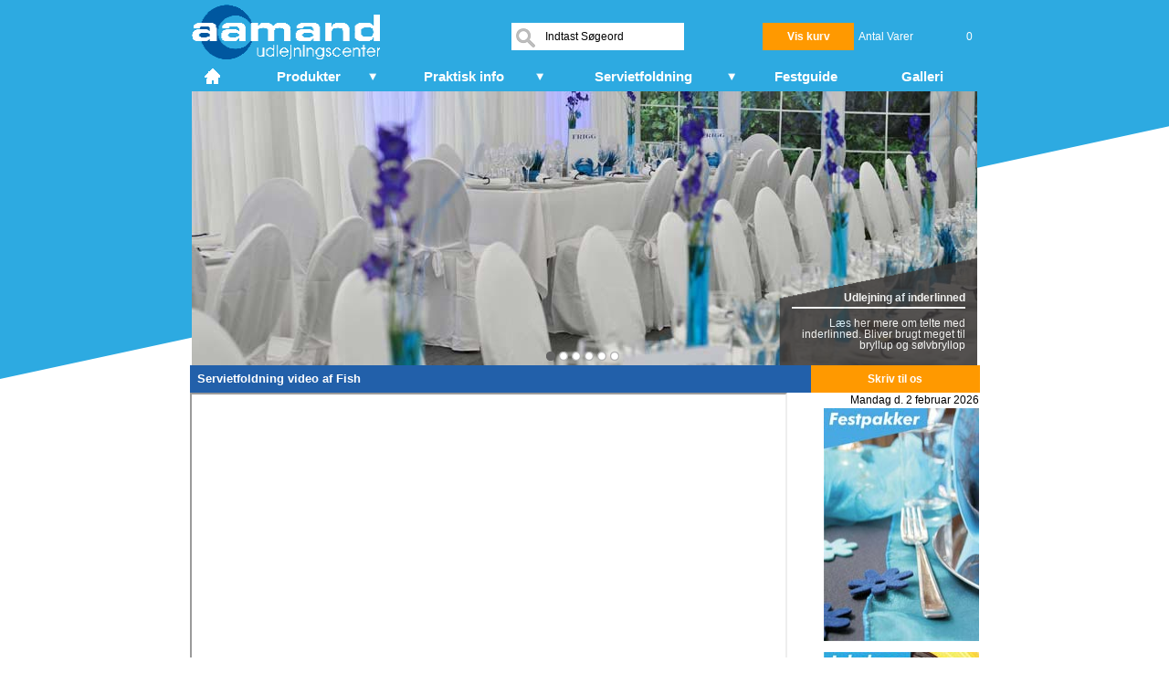

--- FILE ---
content_type: text/html
request_url: https://www.aamands.dk/servietfoldning-folde-servietter-fish/ID-23/
body_size: 7448
content:


  <!DOCTYPE HTML PUBLIC "-//W3C//DTD HTML 4.01 Transitional//EN"
   "http://www.w3.org/TR/html4/loose.dtd">
<html lang="da">
<head>

<meta http-equiv="Content-Type" content="text/html; charset=iso-8859-1">
<meta http-equiv="Content-Language" content="da">
<meta name=viewport content="width=device-width, initial-scale=1">

<link rel="apple-touch-icon" sizes="57x57" href="/apple-icon-57x57.png">
<link rel="apple-touch-icon" sizes="60x60" href="/apple-icon-60x60.png">
<link rel="apple-touch-icon" sizes="72x72" href="/apple-icon-72x72.png">
<link rel="apple-touch-icon" sizes="76x76" href="/apple-icon-76x76.png">
<link rel="apple-touch-icon" sizes="114x114" href="/apple-icon-114x114.png">
<link rel="apple-touch-icon" sizes="120x120" href="/apple-icon-120x120.png">
<link rel="apple-touch-icon" sizes="144x144" href="/apple-icon-144x144.png">
<link rel="apple-touch-icon" sizes="152x152" href="/apple-icon-152x152.png">
<link rel="apple-touch-icon" sizes="180x180" href="/apple-icon-180x180.png">
<link rel="icon" type="image/png" sizes="192x192"  href="/android-icon-192x192.png">
<link rel="icon" type="image/png" sizes="32x32" href="/favicon-32x32.png">
<link rel="icon" type="image/png" sizes="96x96" href="/favicon-96x96.png">
<link rel="icon" type="image/png" sizes="16x16" href="/favicon-16x16.png">

<link rel="alternate" media="only screen and (max-width: 640px)"  href="https://www.aamands.dk/shopmobil/servietfoldning-folde-servietter-fish/ID-23/">
<link rel="manifest" href="/manifest.json">
<meta name="msapplication-TileColor" content="#ffffff">
<meta name="msapplication-TileImage" content="/ms-icon-144x144.png">
<meta name="theme-color" content="#ffffff">

<script Language="Javascript" type="text/javascript">var _sf_startpt=(new Date()).getTime()</script>	
	
		<title>Servietfoldning video af -Fish- Aamand Udlejningscenter </title>
		<meta name="Title" content="Servietfoldning video af -Fish- Aamand Udlejningscenter "> 
	
		<meta name="description" lang="da" content="Servietfoldning video af - Fish - Køb duni duge og servietter Online Festudlejning, teltudlejning, serviceudlejning, partytelt. Salg og udlejning af festartikler - inkl. god service. - Aamand Udlejningcenter">
	
		<meta name="keywords" lang="da" content="Servietfoldning video af - Fish-festudlejning, serviceudlejning, teltudlejning, jukeboxe , musikboxe, duni, servietfoldning, digital jukebox, fadøl, aamand, partytelt, kolding,telte, hoppeborg,jukeboks, softice, karaoke, udlejning,  jukeboksudlejning, jukeboxudlejning, popcorn">
			

	<meta name="author" CONTENT="www.aamands.dk">
    	<meta HTTP-EQUIV="Reply-to" CONTENT="info@aamands.dk">
	<meta name="distribution" content="global">
	<meta name="rating" content="general">
  <meta name="robots" CONTENT="all">  
	<META HTTP-EQUIV="Pragma" content="no-cache">
    <META HTTP-EQUIV="Cache-Control" content="no-cache">

<link rel="icon" href="/favicon.ico?v=4" type="image/x-icon" > 
<link rel="apple-touch-icon" sizes="180x180" href="/apple-touch-icon.png">
<link rel="icon" type="image/png" sizes="32x32" href="/favicon-32x32.png">
<link rel="icon" type="image/png" sizes="194x194" href="/favicon-194x194.png">
<link rel="icon" type="image/png" sizes="192x192" href="/android-chrome-192x192.png">
<link rel="icon" type="image/png" sizes="16x16" href="/favicon-16x16.png">
<link rel="manifest" href="/site.json">
<link rel="mask-icon" href="/safari-pinned-tab.svg" color="#435da4">
<meta name="apple-mobile-web-app-title" content="Aamand">
<meta name="application-name" content="Aamand">
<meta name="msapplication-TileColor" content="#da532c">
<meta name="theme-color" content="#ffffff">
<link rel="shortcut icon" href="/favicon.ico"> 
<meta name="ICBM" content="55.279213, 9.348314">
<meta name="geo.position" content="55.279213, 9.348314">
	<meta name="DC.title" content="www.aamands.dk"> 

<meta http-equiv="refresh" content="1000;URL=/shop/">
<STYLE type="text/css" media="print">
  body { 
  color : #000000; 
  background : #ffffff; 
  font-family : "Times New Roman", Times, serif;
  font-size : 12pt; 
}
a { 
  
  color : #2DAAE1; 
}
#navigation, #advertising, #other { 
  display : none; 
}
 </STYLE>
<style type="text/css">
        .drag{
 position:absolute;
        }
        #scontentmain{
          position:absolute;
          width:190px;
        }
        #scontentbar{
          position:absolute;
          height:15px;
          width:100%;
          top:0;
        }
        #scontentsub{
          position:absolute;
          width:100%;
          top:15px;
          padding:1.5px;
        }
</style>

<script Language="Javascript" type="text/javascript">
      var dragapproved=false
      var zcor,xcor,ycor

<!-- Begin
function popUp1(URL) {
day = new Date();
id = day.getTime();
eval("page" + id + " = window.open(URL, '" + id + "', 'toolbar=0,scrollbars=0,location=0,statusbar=1,menubar=0,resizable=0,width=493,height=542,left = 553.5,top = 300');");
}
// End -->
      function movescontentmain(){
        if (event.button==1&&dragapproved){
          zcor.style.pixelLeft=tempvar1+event.clientX-xcor
          zcor.style.pixelTop=tempvar2+event.clientY-ycor
          leftpos=document.all.scontentmain.style.pixelLeft-document.body.scrollLeft
          toppos=document.all.scontentmain.style.pixelTop-document.body.scrollTop
          return false
        }
      }

      function dragscontentmain(){
        if (!document.all)
          return
        if (event.srcElement.id=="scontentbar"){
          dragapproved=true
          zcor=scontentmain
          tempvar1=zcor.style.pixelLeft
          tempvar2=zcor.style.pixelTop
          xcor=event.clientX
          ycor=event.clientY
          document.onmousemove=movescontentmain
        }
      }

      document.onmousedown=dragscontentmain
      document.onmouseup=new Function("dragapproved=false")


function setCheckInDate() {
 var f = document.hotForm; 
 var currDate =  new Date(((new Date()).getTime() + 24*60*60*1000));
 var checkInDay = f.checkInDay.value; 
 var checkInMonth = parseInt(f.checkInMonth.value)+1; 
 var checkInYear = currDate.getYear();
 if(checkInMonth<currDate.getMonth() || (checkInMonth==currDate.getMonth() && checkInDay < currDate.getDate())) {
  checkInYear++;
 } 
 f.checkIn.value = zeroPrefix(checkInDay) + "-" + zeroPrefix(checkInMonth) + "-" + checkInYear;
}

function setDefaultDate() {
 var f = document.hotForm; 
 var currDate = new Date(((new Date()).getTime() + 24*60*60*1000));
 f.checkInDay.options[currDate.getDate()-1].selected = true;
 f.checkInMonth.options[currDate.getMonth()].selected = true;
 f.aDate.value = currDate.getDate() + "-" + (currDate.getMonth()+1) + "-" + currDate.getYear();
}

function zeroPrefix(val) {
 if(val < 10)
  return "0" + val;
 else
  return val;
}

  
function setDefaultDates() {
 var BookingForm = document.hotForm;
 
 hfdd = BookingForm.checkInDay;
 hfdm = BookingForm.checkInMonth;
 
 no = new Date();
 nD = no.getDate()+2;
 nM = no.getMonth(); 
 
 to = new Date(no.getTime() + (7 * 24 * 60 * 60 * 1000));
 tD = to.getDate();
 tM = to.getMonth();
 
 // Set hotel default date
 hfdd.options[nD-1].selected = true;
 hfdm.options[nM].selected = true; 

 BookingForm.aDate.value = nD + "-" + (nM+1) + "-" + no.getYear(); 
}
</script>

    <script Language="Javascript" type="text/javascript">
      if (document.all||document.getElementById)
	
        	parent.top.document.title= 'Servietfoldning video af -Fish- Aamand Udlejningscenter ';
	
    </script>

    

    <script Language="Javascript" type="text/javascript">
      <!--
      var message="Copyright - aamand © 2026";

      function clickIE() {
      }

      function clickNS(e) {
        if (document.layers||(document.getElementById&&!document.all)) {
          if (e.which==2||e.which==3) {
            alert(message);
            return false;
          }
        }
      }

      if (document.layers) {
        document.captureEvents(Event.MOUSEDOWN);
        document.onmousedown=clickNS;
      }else{
        document.onmouseup=clickNS;
        document.oncontextmenu=clickIE;
      }
      //-->

    </Script>
    
 
<style type="text/css">



h1 { 
    Font-Family: Arial, Helvetica, Sans-Serif;
	color: #ffffff;
        Font-Size: 14px;
    font-weight: bold; 
	MARGIN: 0px  
    } 
h2 { 
    Font-Family: Arial, Helvetica, Sans-Serif;
	color: #ffffff;
        Font-Size: 14px;
    font-weight: bold;
	MARGIN: 0px 
   
    } 
h3 { 
    Font-Family: Arial, Helvetica, Sans-Serif;
	color: #2DAAE1;
        Font-Size: 12px;
    font-weight: bold;
	MARGIN: 0px 
   
    } 
h4 { 

	color: #2DAAE1;
        Font-Size: 12px;
    font-weight: bold;
	MARGIN: 0px 
   
    }
h5 { 
    
	color: #2DAAE1;
        Font-Size: 14px;
    font-weight: bold;
	MARGIN: 0px 
   
    }
h6 { 
   
	color: #2DAAE1;
        Font-Size: 9px;
    font-weight: bold;
line-height:150%;
	MARGIN: 0px 
    }

      BODY{
        Font-Family: Arial, Helvetica, Sans-Serif;
        Font-Size: 13px;
        MARGIN: 0px;
 background-image: url("/images/aamandskraalille.svg");
background-repeat: no-repeat;

  background-color: #ffffff;


      }
div{
    background-size:100%;
    }

      FORM{
        MARGIN: 0px
      }
      TD{
        Font-Family: Arial, Helvetica, Sans-Serif;
	color: #000000;
        Font-Size: 12px

      }
      Input{
        Font-Family: Arial, Helvetica, Sans-Serif;
        Font-Size: 12px
      }
      Select{
        Font-Family: Arial, Helvetica, Sans-Serif;
        Font-Size: 12px
      }
      Textarea{
	color: #000000;
        Font-Family: Arial, Helvetica, Sans-Serif;
        Font-Size: 12px
      }
	p{
		color: #000000;
        Font-Family: Arial, Helvetica, Sans-Serif;
        Font-Size: 12px;

MARGIN: 0px; 
	}

	a{
		
        Font-Family: Arial, Helvetica, Sans-Serif;
        Font-Size: 12px;
	text-decoration: none;
        font-weight:bold;

	}
a:hover
{
    color: orange;
}

a:visited {
color: #2DAAE1;;
}
.infobox TD{
	        Font-Family: Khand,Arial, Helvetica, Sans-Serif;
	Font-Size: 14px;
	}

.infobox b{
	        Font-Family: Khand,Arial, Helvetica, Sans-Serif;
		font-weight:bold;
		Font-Size: 14px;
		color: #4F4F4F;
	}

.infobox p{Font-Family: Khand,Arial, Helvetica, Sans-Serif;
		color: #4F4F4F;
        	        font-weight:normal;
        Font-Size: 13px;
	}
#bund Textarea{
	color: #ffffff;
        Font-Family: Arial, Helvetica, Sans-Serif;
        Font-Size: 12px
        }    
#bund p{
		color: #ffffff;
        Font-Family: Arial, Helvetica, Sans-Serif;
        Font-Size: 12px;
	}

#bund a{
        Font-Family: Arial, Helvetica, Sans-Serif;
        Font-Size: 12px;
	text-decoration: none;
        color: #ffffff;
        font-weight:normal;

	}

	#bund a:hover
	{
    	color: orange;
	}





.ahvid p{
		color: #ffffff;
        Font-Family: Khand,Arial, Helvetica, Sans-Serif;
        Font-Size: 13px;
	}


.ahvid a{
        Font-Family: Khand,Arial, Helvetica, Sans-Serif;
        Font-Size: 13px;
	text-decoration: none;
        color: #ffffff;
        font-weight:normal;

	}

	.ahvid a:hover
	{
    	color: orange;
	}


	strong{
		color: #2DAAE1;
               }


.centerdiv{ /*IE method of centering a relative div*/
text-align: center;
}

.centerdivaegtdiv{ /*Proper way to center a relative div*/	
	margin: 0;
}

a.menulevel2-css{
    color:#fff;
text-decoration: none;
        font-weight:normal;
}

a.menulevel3-css{
border-bottom: 2px solid #ffffff;
    color:#fff;
text-decoration: none;
}

a.menulevel-css{
    font-size:12px;
    font-weight:bold;
text-decoration: none;
line-height:20px;
    color:#fff;
}

a.menulevel-css:hover
{
    color: orange;
}


a.menulevel2-css:hover
{
    color: orange;
}

p.menulevel-css{
    border-bottom: 2px solid #ffffff;

    font-size:12px;
    font-weight:bold;
    margin:10px 15px 8px 15px;
line-height:20px;
    color:#fff;
}

p.menulevel1-css{
    border-bottom: 2px solid #ffffff;
    font-size:12px;
    font-weight:bold;
    margin:10px 15px 8px 15px;
    color:#fff;
}


/* mouse over link */
/* mouse over link */
    </style>


    

<meta name="google-site-verification" content="9jAWHi4DuaphXQKEacsSsRHwBAHJnTxOob5tno4Uo_s" >
<!-- Google Tag Manager -->
<script>(function(w,d,s,l,i){w[l]=w[l]||[];w[l].push({'gtm.start':
new Date().getTime(),event:'gtm.js'});var f=d.getElementsByTagName(s)[0],
j=d.createElement(s),dl=l!='dataLayer'?'&l='+l:'';j.async=true;j.src=
'https://www.googletagmanager.com/gtm.js?id='+i+dl;f.parentNode.insertBefore(j,f);
})(window,document,'script','dataLayer','GTM-TBHXCNW');</script>
<!-- End Google Tag Manager -->

<script language="JavaScript" type="text/javascript">
<!-- // Skjul for gamle browsere
 
function popUp(strURL, intWidth, intHeight) {
  var intLeft = 0;
  var intTop  = 0;
 
  objWin = window.open(strURL, 'popup', 'left=' + intLeft + ',top=' + intTop + ',width=' + intWidth + ',height=' + intHeight + ',menubar=no,toolbar=no,location=no,status=no,scrollbars=yes,resizable=yes');
}
 
// -->
</script> 
<script language="JavaScript" type="text/javascript">
<!--
function popup10(url) 
{
 params  = 'width='+screen.width;
 params += ', height='+screen.height;
 params += ', top=0, left=0'
 params += ', fullscreen=yes';

 newwin=window.open(url,'windowname4', params);
 if (window.focus) {newwin.focus()}
 return false;
}
// -->
</script>
<!-- Facebook Pixel Code -->
<script>
!function(f,b,e,v,n,t,s)
{if(f.fbq)return;n=f.fbq=function(){n.callMethod?
n.callMethod.apply(n,arguments):n.queue.push(arguments)};
if(!f._fbq)f._fbq=n;n.push=n;n.loaded=!0;n.version='2.0';
n.queue=[];t=b.createElement(e);t.async=!0;
t.src=v;s=b.getElementsByTagName(e)[0];
s.parentNode.insertBefore(t,s)}(window, document,'script',
'https://connect.facebook.net/en_US/fbevents.js');
fbq('init', '690435351577637');
fbq('track', 'PageView');
</script>
<noscript><img height="1" width="1" style="display:none"
src="https://www.facebook.com/tr?id=690435351577637&ev=PageView&noscript=1"
/></noscript>
<!-- End Facebook Pixel Code -->
  </head>

  <body vlink="#2daae1" bgcolor="#ffffff" text="#000000" link="#2260AA" alink="white" onload="javascript:setDefaultDates();">
	   

<!-- Google Tag Manager (noscript) -->
<noscript><iframe src="https://www.googletagmanager.com/ns.html?id=GTM-TBHXCNW"
height="0" width="0" style="display:none;visibility:hidden"></iframe></noscript>
<!-- End Google Tag Manager (noscript) -->






	<a name="top"></a>
		<!-- Search Bar/Navigationsbar -->
	<table id="awmAnchor-butikken" align=center cellpadding="0" cellspacing="0" border="0" width="860" style="background-color:#2DAAE1;">
		<tr>
			<td align="left" valign=top width="0" Style="padding:5px 0px 0px 0px;">
				<img border="0" src="/Shop/images/logo2017-1.png" alt="Aamand-logo" width="206" height="60">
			</td>
    			<td  align=center valign=top Style="HEIGHT:100px">
				<div align="right">
					<table border="0" cellpadding="0" cellspacing="0" width="189"  style="background-color:#ffffff;HEIGHT:30px;background-image:url('/Shop/images/soeg-34.png'); background-repeat: no-repeat;background-position: 1px 0px;position:relative; top:25px;">
						<tr>
							<td Style="padding:0px 0px 0px 35px">
							 
<form method="POST" action="/shop/liste.asp"><input type="text" style=" border: 0px; outline: none; WIDTH:140px; TEXT-ALIGN:left;" name="SearchCriteria" value="Indtast Søgeord" onFocus="this.value=''; return false;"></form>


							</td>
						</tr>

					</table>
				</div>
			</td>
			<td  align=left valign=top Style="HEIGHT:100px;cursor:pointer" onclick="location.href='/shop/viskurv.asp'"><div align="right">
    				

				<table border="0" cellpadding="0" cellspacing="0" width="230" style="HEIGHT:30px;position:relative; top:25px;border-color:#000000">
					<tr>
						<td align="right" Style="padding:0px 5px 0px 0px;"><span Id=kurvLayer2016 style="padding:0px 0px 0px 0px; width:230px;height:30px"></span>
							
							
						</td>
					</tr>

				</table>
				</div>
				
			</td>			
		</tr>
	</table>
<table  align="center"  cellpadding="0" cellspacing="0" border="0" width="864">
		<tr>
    			<td  id="aamandslider_positionID" align=left Style="WIDTH:860px;HEIGHT:300px">



<!-- ******** BEGIN LIKNO WEB SCROLLER CODE FOR aamandslide_project ******** -->
<script  type="text/javascript">var lwscLinkedBy="LiknoWebScroller [1]",lwscName="aamandslide_project",lwscBN="150";</script>
<script  charset="UTF-8" src="/shop/likno-scriptss/SLIDER/aamandslide_project.js" type="text/javascript"></script>
<!-- ******** END LIKNO WEB SCROLLER CODE FOR aamandslide_project ******** -->






 </td><td></td>
		</tr>
	</table>
<div align="center">
	<table align=center cellpadding="0" cellspacing="0" border="0" width="860" style="background-color: #ffffff;">
		<tr>
    			<td width="0"></td>
    			<td width="0" valign="top" height=0 style="padding:0px 0px 0px 0px;">
				</td>
    			<td  valign="top" width="680" style="padding-left:0px;text-align:left;">
			<table cellpadding="0" cellspacing="0" border="0" width="680"><tr>		<td style="font-size:100%; background-color: #2260AA;padding:0px;0px;5px;5px;width:680px" height="30"><h2><Font Size=2 Color=White><b>&nbsp;&nbsp;Servietfoldning video af Fish</b></Font></h2>		</td>	</tr></table><table border="0" cellpadding="0" cellspacing="0" width="680">	<tr>		<td>				<iframe title="YouTube video player" width="650" height="488" src="https://www.youtube.com/embed/H6PC62Teiz4?rel=0"> frameborder="0" allowfullscreen></iframe> 			</td></tr></table>	<table border="0" cellpadding="0" cellspacing="0" width="680"><tr>	<td width="190">		<img src="/log/Servietfoldning/Foldninger/Fish.gif" height="140" title="Servietfoldning af....Fish - www.aamands.dk" Alt="Servietfoldning af....Fish - www.aamands.dk" vspace="5" hspace="5">	</td>		<td valign="bottom" align="left" ><a href="/log/Servietfoldning/default.asp"><img border="0" src="/log/Servietfoldning/Images/oversigt.jpg" width="85" height="14" Alt="Tilbage til oversigten"></a><p><font face="Arial" size="4"><b>Nr 23 Fish</b><br><br>			</font></p>		</td>	</tr></table><br><a href="/shop/liste.asp?Vgr=94">Køb Duni duge og Duni servietter til at folde Fish</a><br> <form><input type=button value="<< Tilbage" onClick="history.back();"></form>
    			</td>
<td  width="0"></td>
		<td width="185" valign="top" align="right">

<div align="right">




<table border="0" cellpadding="0" cellspacing="0" width="185" height="30" bgcolor="#2DAAE1" >
    <tr>
      <td bgcolor="#FF9900" width="100" valign="middle" align="center" height="30" style="border: 0 solid #FFFFFF"><a  href="Mailto:info@aamands.dk" style="color: #FFFFFF;text-decoration: none;"><b>Skriv til os</b></a></td>
    </tr>
  </table>

</div>


<div align="right">
<table border="0" style="position:relative;padding:0px 0px 0px 0px;" cellspacing="0" width="170">
    <tr>
      <td width="170" align="right">
Mandag d. 2 februar 2026

</td>
    </tr>
  </table>
</div>

 













<div align="right">

  	<table border="0" style="background-image:url('/shop/images/blaa-festpakker-nederst.jpg'); background-repeat: no-repeat;background-position: center;position:relative;padding:0px 0px 0px 0px;" cellspacing="0" width="170" >
    		<tr>
      			<td valign="top"><a href="/shop/pakker/"><img border="0" src="/shop/images/festpakker-2016.jpg" width="170" height="255" alt="Festpakker - Lej festpakker - online - Aamand Udlejningsright" title="Festpakker - Lej festpakker - online"> 
</a></td>
  	  	</tr>
  	</table>

</div>

<div align="right">

			<table border="0" cellpadding="0" cellspacing="0" width="170" style="position:relative; top:0px;border-color:#000000">
								<tr>
							      		<td style="WIDTH:170px;HEIGHT:5px;"></td>
							     	</tr>
			</table>

</div>

<div align="right">

  <table border="0" style="position:relative;padding:5px 0px 5px 0px;" cellspacing="0" width="170">
    <tr>
      <td><a href="/shop/udlejning-af-jukeboxe-karaoke-jukebox-og-karaoke-udlejning/50"><img border="0" src="/shop/images/jukebox-2016-2.jpg" width="170"  alt="Jukeboxudlejning - Lej jukeboxe, karaokeanlæg - online - Aamand Udlejningsright" title="Jukeboxudlejning - Lej jukeboxe, karaokeanlæg - online "> </a></td>
    </tr>
  </table>

</div>



<div align="right">

  <table border="0" style="background-image:url('/shop/images/festguide-nederst-b.jpg'); background-repeat: no-repeat;background-position: bottom;position:relative;padding:0px 0px 0px 0px;" cellspacing="0" width="170" >
    <tr>
      <td><a href="/shop/fest-guide/"><img border="0" src="/shop/images/festguide3.jpg" width="170"  title="Festguide - Hurtigt prisoverslag over din fest" alt="Aamand Udlejningsright - Hurtigt prisoverslag over din fest"></a></td>
    </tr>
  </table>


</div>








</td>
	

			<td></td>
		</tr>
 	 	<tr>
    			<td Colspan=4>






</td>
			  
  			<td  valign="top" colspan=3 bgcolor="#000000"></td>
  		</tr>  
	</table>
</div>



<div align="center">
  <table border="0"  cellspacing="0" width="860" style="width:860px; ">
    <tr>
    <td class="infobox"><h4>Aamands blog:</h4>
 </td>
    </tr>
    <tr>
    <td  Style="WIDTH:860px;HEIGHT:280px" valign="top">

<span id="blog_positionID" class=infobox> </span>


 </td>
    </tr>
  </table>
</div>


	<div id="bund" align="center">

  <table  align=center cellpadding="0" cellspacing="0" width="860" border="0" style="background-color: #22aae1" >
  		<tr>
    			<td width="0" height="130"></td>
    			<td   width="0" valign="top" height="100" style="padding: 10px 10px 10px 10px"><img border="0" src="/images/logo2017-1.png" alt="Aamand udlejingscenter logo" width="206" height="59">
            <br><p><font color="#FFFFFF">Over 30 års erfaring med udlejning af telte, borde, stole og
            service.</font>
           
                </td>
    			<td width="0" height="100"></td>
    			<td align="center" height="100"><img src="/shop/images/1x1.GIF" alt="baggrund" width="1" height="1" border="0" vspace="3">
				<br>
	      				<table align="center" border="0" cellspacing=5 width=615>

        					<tr>
          						<td align="left">
							
            							<div class="vcard">
								<p><span class="fn org"><a href="/shopmobil/servietfoldning-folde-servietter-fish/ID-23/" class="menulevel-css">Gå til mobilwebsite</a>&nbsp;&nbsp;&nbsp;&nbsp;&nbsp;&nbsp;Aamand Udlejningscenter</span> - alle priser er i DKK og incl. moms excl fragt.</p>
								</div>
          						</td>
        					</tr>

	      				</table>
      					<table align="center" border="0" cellspacing=5 width=610 >
        					<tr>
          						<td align="center" height="21">
            							<p>Tlf <span class="tel">74 50 64 40</span></p>
          						</td>
          						<td height="21">
            							<p>-</p>
          						</td>
          						<td align="center" height="21">
            							<div class="vcard"><div class="adr">
								<p>Vojens:&#32;<span class="street-address">Ringtvedvej 8</span><span class="locality"></span>,&#32;<span class="postal-code">6500</span>&#32;<span class="region">Vojens</span></p></div>
								<span class="geo">
								<span class="latitude">
           							<span class="value-title" title="55.279213"></span>
     								   </span>
 	       							<span class="longitude">
        							<span class="value-title" title="9.348314"></span>
        							</span>
     								</span></div>
												
          						</td>
          						<td height="21">
            							<p>-</p>
          						</td>
          						<td align="center" height="21">
            							<div class="vcard"><a  href="Mailto:info@aamands.dk">info(at)aamands.dk</a></div>
          						</td>
							<td height="21"></td>
        					</tr>
                            <tr>
          						<td align="center" height="21">
          	  						<p>Tlf 74 62 64 45</p>
          						</td>
          						<td height="21">
            							<p>-</p>
          						</td>
          						<td align="center" height="21">
			     					<p>Aabenraa:&#32;Brunde Vest 2B,&#32;6230&#32;Rødekro&nbsp;</p>
          						</td>
							<td height="21">
        							<p>-</p>
							</td>
							<td align="center" height="21">
           							<p>Fax 74 50 61 29</p>
          						</td>
          						<td align="center" height="21">
            							<!-- E-mail: <a  href="Mailto:"></a> -->
      		 					</td>
                            </tr>
  	      					<tr>
          						<td align="center" height="25" style="padding: 0">
                                <a href="https://www.facebook.com/pages/Aamand-Udlejningscenter/240550619349561?ref=hl"><img src="/shop/images/f_logo(50x50)-1.png" height="25" width="25" title="Bes&#248;g Aamand Udlejningscenter på facebook" alt="Aamand Udlejningscenter facebook" border="0" ></a>          						</td>
          						<td height="25">
          						</td>
          						<td align="center" height="25"><a href="javascript: Cookiebot.renew()">Cookie-indstillinger</a> - <a href="/Privat-liv/"> Privatlivspolitik</a>
          						</td>
							<td height="25">
							</td>
							<td align="center" height="25" style="padding: 0">
                                <img border="0" src="/shop/images/Kort_Dankort.gif" alt="Aamand udlejingscenter dankort" width="37" height="25"><img border="0" src="/shop/images/Kort_Visa.gif" alt="Aamand udlejingscenter visakort" width="37" height="25">
          						</td>
          						<td align="center" height="25">
      		 					</td>
  						</tr>
					</table>
			</td>
	</tr>
	</table>

</div>	
	


	<div id="betalingskort" style="position:absolute;width:0px" align=right>
	</div>

	<div id="scontentmain">
 		<div id="scontentbar"></div>
	  	<div id="scontentsub"></div>
	</div>

<script language="JavaScript" type="text/javascript">
  betalingskort.style.left = ((document.body.clientWidth/2)+320-(40*4));
  betalingskort.style.top = '5';
  var w=((document.body.clientWidth-860)/2)
  var h=70

  ////Do not edit pass this line///////////
  w+=document.body.scrollLeft
  h+=document.body.scrollTop

  var leftpos=w
  var toppos=h
  scontentmain.style.left=w
  scontentmain.style.top=h


  function onoffdisplay(){
    if (scontentsub.style.display=='') 
      scontentsub.style.display='none'
    else
      scontentsub.style.display=''
    }

    function staticize(){
      w2=document.body.scrollLeft+leftpos
      h2=document.body.scrollTop+toppos
    
      scontentmain.style.top=h2
    }

    function staticize2(){
      if (document.body.clientWidth>860)
	{
	  scontentmain.style.left=((document.body.clientWidth-860)/2)
      	betalingskort.style.left = ((document.body.clientWidth/2)+320-(40*4));
     	 betalingskort.style.top = '5';      
        }
else
        { scontentmain.style.left='0'
         betalingskort.style.left = (document.body.clientWidth-(40*4));
         betalingskort.style.top = '5';      
        }
}

    window.onscroll=staticize;   
    window.onresize=staticize2;
</script>


<iframe width="0%" height="0%" frameborder="0" style="border-width:0px;" marginheight="0" marginwidth="0" src="/shop/include/displayBasket-2016.asp" name=basketframe></iframe>

    <Script Language="Javascript"  type="text/javascript" Src="/shop/images/cbDhtml.js"></Script>





<!-- ******** BEGIN ALLWEBMENUS CODE FOR butik ******** -->
<script type="text/javascript">var MenuLinkedBy="AllWebMenus [4]",awmMenuName="butikken",awmBN="902";</script><script charset="UTF-8" src="/shop/include/butikken.js" type="text/javascript"></script>
<script type="text/javascript">

awmBuildMenu();
//------- Add your Server-Side code right after this comment ----------

if (typeof(butikken)!="undefined") ProduceMenu(butikken);

</script>





<!-- ******** BEGIN LIKNO WEB SCROLLER CODE FOR blog_scroller_project ******** -->
<script type="text/javascript">var lwscLinkedBy="LiknoWebScroller [1]",lwscName="blog_scroller_project",lwscBN="150";</script><script  charset="UTF-8" src="/shop/likno-scriptss/BLOG/blog_scroller_project.js" type="text/javascript"></script>
<!-- ******** END LIKNO WEB SCROLLER CODE FOR blog_scroller_project ******** -->





<script id="Cookiebot" src="https://consent.cookiebot.com/uc.js" data-cbid="a06b0d43-2e2c-4d6e-94fd-1c028b076aad" data-blockingmode="auto" type="text/javascript"></script>





<!-- any page content you may want to show here (non scroller related) -->


<a href="https://plus.google.com/100647916436864240521" rel="publisher"></a>

 </body>
</html>


--- FILE ---
content_type: application/javascript
request_url: https://www.aamands.dk/shop/include/butikken.js
body_size: 4967
content:
//----------DHTML Server-Side Menu Created using AllWebMenus PRO ver 5.3-#940---------------
//D:\Users\Carsten\AppData\Roaming\Likno Software\AllWebMenus\AutoBackup\#26 - Responsive Menu 2019-v1_Mega_small-lowcaps.04\#26 - Responsive Menu 2019-v1_Mega_small-lowcaps.04.01.awm
// This project has been compiled for (and will work under): aamands.dk, festkomplet.dk, udlejningscenter.dk
var awmMenuName='butikken';
var awmLibraryBuild=940;
var awmLibraryPath='/awmdata';
var awmImagesPath='/awmdata/butikken';
var awmSupported=(navigator.appName + navigator.appVersion.substring(0,1)=="Netscape5" || document.all || document.layers || navigator.userAgent.indexOf('Opera')>-1 || navigator.userAgent.indexOf('Konqueror')>-1)?1:0;
if (awmSupported){
var nua=navigator.userAgent,scriptNo=(nua.indexOf('Chrome')>-1||nua.indexOf('Safari')>-1||nua.indexOf('Gecko')>-1||nua.indexOf('Opera')>-1||nua.indexOf('Lumia')>-1||nua.indexOf('WPDesktop')>-1)?2:1;
var mpi=document.location,xt="";
var mpa=mpi.protocol+"//"+mpi.host;
var mpi=mpi.protocol+"//"+mpi.host+mpi.pathname;
if(scriptNo==1){oBC=document.all.tags("BASE");if(oBC && oBC.length) if(oBC[0].href) mpi=oBC[0].href;}
while (mpi.search(/\\/)>-1) mpi=mpi.replace("\\","/");
mpi=mpi.substring(0,mpi.lastIndexOf("/")+1);
var mpin=mpi;
var e=document.getElementsByTagName("SCRIPT");
for (var i=0;i<e.length;i++){if (e[i].src){if (e[i].src.indexOf(awmMenuName+".js")!=-1){xt=e[i].src.split("/");if (xt[xt.length-1]==awmMenuName+".js"){xt=e[i].src.substring(0,e[i].src.length-awmMenuName.length-3);if (e[i].src.indexOf("://")!=-1){mpi=xt;}else{if(xt.substring(0,1)=="/")mpi=mpa+xt; else mpi+=xt;}}}}}
while (mpi.search(/\/\.\//)>-1) {mpi=mpi.replace("/./","/");}
var awmMenuPath=mpi.substring(0,mpi.length-1);
while (awmMenuPath.search("'")>-1) {awmMenuPath=awmMenuPath.replace("'","%27");}
document.write("<SCRIPT SRC='"+(awmMenuPath+awmLibraryPath).replace(/\/$/,"")+"/awmlib"+scriptNo+".js'><\/SCRIPT>");
document.write("<SCRIPT SRC='"+(awmMenuPath+awmLibraryPath).replace(/\/$/,"")+"/awmserversidemenu.js'><\/SCRIPT>");
var n=null;
awmzindex=1000;
}

var awmImageName='';
var awmPosID='';
var awmPosClass='';
var awmSubmenusFrame='';
var awmSubmenusFrameOffset;
var awmOptimize=0;
var awmHash='BJTDMKEUZZWGDSPEHQMCAONAYMKYVP';
var awmNoMenuPrint=1;
function awmBuildMenu(){
its1=new ItemStyle("name=butikken_main_item_style;textfont0=Arial, Helvetica, Sans-Serif,Verdana;textfont1=Arial, Helvetica, Sans-Serif,Verdana;textfont2=Arial, Helvetica, Sans-Serif,Verdana;textsize0=15px;textsize1=15px;textsize2=15px;textdecor0=B;textdecor1=B;textdecor2=B;color0=#FFFFFF;color1=#FFFFFF;color2=#FFFFFF;padding0=5px 7px 0px 10;padding1=5px 7px 0px 10;padding2=5px 7px 0px 10;bgcolor0=#2DAAE1;bgcolor1=#2260AA;bgcolor2=#2DAAE1;border0=none none solid none;borderwidth0=0px 0px 5px 0;bordercolor0=#000000 #000000 #2DAAE1 #000000;border1=none none solid none;borderwidth1=0px 0px 5px 0;bordercolor1=#000000 #000000 #2260AA #000000;border2=none none none none;borderwidth2=0px 0px 0px 0;bordercolor2=#000000 #000000 #000000 #000000;align0=center;align1=center;align2=center;cursor=hand;margin0=2,2;margin1=2,2;margin2=2,2;minheight=32;subimage0=under_8.png;subimagewidth0=0;subimage1=under_8.png;subimagewidth1=0;subimage2=under_8.png;subimagewidth2=0");
its2=new ItemStyle("name=butikken_sub_item_style;textfont0=Arial, Helvetica, Sans-Serif,Verdana;textfont1=Arial, Helvetica, Sans-Serif,Verdana;textfont2=Arial, Helvetica, Sans-Serif,Verdana;textsize0=13px;textsize1=13px;textsize2=13px;textdecor1=B;textdecor2=B;color0=#FFFFFF;color1=#FFFFFF;color2=#FFFFFF;padding0=3px 8px 3px 8;padding1=3px 8px 3px 8;padding2=3px 8px 3px 8;bgcolor0=#333333;bgcolor1=#2DAAE1;bgcolor2=#333333;border0=none none none none;borderwidth0=0px 0px 0px 0;bordercolor0=#000000 #000000 #000000 #000000;border1=none none none none;borderwidth1=0px 0px 0px 0;bordercolor1=#000000 #000000 #000000 #000000;border2=none none none none;borderwidth2=0px 0px 0px 0;bordercolor2=#000000 #000000 #000000 #000000;align0=left;align1=left;align2=left;cursor=hand;margin0=2,2;margin1=2,2;margin2=2,2;minheight=32;subimage0=under_8.png;subimagewidth0=0;subimage1=under_8.png;subimagewidth1=0;subimage2=under_8.png;subimagewidth2=0");
its3=new ItemStyle("name=butikken_sub_item_plus_style;textfont0=Arial, Helvetica, Sans-Serif,Verdana;textfont1=Arial, Helvetica, Sans-Serif,Verdana;textfont2=Arial, Helvetica, Sans-Serif,Verdana;textsize0=13px;textsize1=13px;textsize2=13px;color0=#FFFFFF;color1=#FFFFFF;color2=#FF9933;padding0=3px 10px 3px 10;padding1=3px 10px 3px 10;padding2=3px 10px 3px 10;bgcolor0=#2DAAE1;bgcolor1=#333333;bgcolor2=#2DAAE1;border0=none none none none;borderwidth0=0px 0px 0px 0;bordercolor0=#000000 #000000 #000000 #000000;border2=none solid none solid;borderwidth2=0px 6px 0px 6;bordercolor2=#000000 #2DAAE1 #000000 #2DAAE1;align0=left;align1=left;align2=left;cursor=hand;margin0=2,2;margin1=2,2;margin2=2,2;minheight=32;subimage0=cross.png;subimagewidth0=0;subimage1=cross-green.png;subimagewidth1=0;subimage2=cross-purple.png;subimagewidth2=0");
its4=new ItemStyle("name=butikken_main_group_header_style;textfont0=Tahoma, Arial, Helvetica, sans-serif;textfont1=Tahoma, Arial, Helvetica, sans-serif;textfont2=Tahoma, Arial, Helvetica, sans-serif;textsize0=20px;textsize1=20px;textsize2=20px;color0=#FFFFFF;color1=#FFFFFF;color2=#FFFFFF;padding0=0px 0px 5px 0;padding1=0px 0px 5px 0;padding2=0px 0px 5px 0;bgcolor0=#2DAAE1;bgcolor1=#2DAAE1;bgcolor2=#2DAAE1;border0=solid none solid none;borderwidth0=5px 0px 5px 0;bordercolor0=#2DAAE1 #000000 #2DAAE1 #000000;border1=solid none solid none;borderwidth1=5px 0px 5px 0;bordercolor1=#2DAAE1 #000000 #2DAAE1 #000000;border2=solid none solid none;borderwidth2=5px 0px 5px 0;bordercolor2=#2DAAE1 #000000 #2DAAE1 #000000;align0=center;align1=center;align2=center;cursor=hand;minwidth=213;minheight=60");
its5=new ItemStyle("name=butikken_main_group_footer_style;textfont0=Tahoma, Arial, Helvetica, sans-serif;textfont1=Tahoma, Arial, Helvetica, sans-serif;textfont2=Tahoma, Arial, Helvetica, sans-serif;textsize0=11px;textsize1=11px;textsize2=11px;textdecor0=B;textdecor1=B;textdecor2=B;color0=#FFFFFF;color1=#FFFFFF;color2=#FFFFFF;padding0=3px 8px 3px 8;padding1=3px 8px 3px 8;padding2=3px 8px 3px 8;bgcolor0=#0055E5;bgcolor1=#0055E5;bgcolor2=#0055E5;align0=center;align1=center;align2=center;cursor=hand");
its6=new ItemStyle("name=butikken_sub_group_header_style;textfont0=Tahoma, Arial, Helvetica, sans-serif;textfont1=Tahoma, Arial, Helvetica, sans-serif;textfont2=Tahoma, Arial, Helvetica, sans-serif;textsize0=11px;textsize1=11px;textsize2=11px;textdecor0=B;textdecor1=B;textdecor2=B;color0=#FFFFFF;color1=#FFFFFF;color2=#FFFFFF;padding0=3px 8px 3px 8;padding1=3px 8px 3px 8;padding2=3px 8px 3px 8;bgcolor0=#0055E5;bgcolor1=#0055E5;bgcolor2=#0055E5;align0=center;align1=center;align2=center;cursor=hand");
its7=new ItemStyle("name=butikken_sub_group_footer_style;textfont0=Tahoma, Arial, Helvetica, sans-serif;textfont1=Tahoma, Arial, Helvetica, sans-serif;textfont2=Tahoma, Arial, Helvetica, sans-serif;textsize0=11px;textsize1=11px;textsize2=11px;textdecor0=B;textdecor1=B;textdecor2=B;color0=#FFFFFF;color1=#FFFFFF;color2=#FFFFFF;padding0=3px 8px 3px 8;padding1=3px 8px 3px 8;padding2=3px 8px 3px 8;bgcolor0=#0055E5;bgcolor1=#0055E5;bgcolor2=#0055E5;align0=center;align1=center;align2=center;cursor=hand");
its8=new ItemStyle("name=butikken_sub_group_plus_header_style;textfont0=Tahoma, Arial, Helvetica, sans-serif;textfont1=Tahoma, Arial, Helvetica, sans-serif;textfont2=Tahoma, Arial, Helvetica, sans-serif;textsize0=11px;textsize1=11px;textsize2=11px;textdecor0=B;textdecor1=B;textdecor2=B;color0=#FFFFFF;color1=#FFFFFF;color2=#FFFFFF;padding0=3px 8px 3px 8;padding1=3px 8px 3px 8;padding2=3px 8px 3px 8;bgcolor0=#0055E5;bgcolor1=#0055E5;bgcolor2=#0055E5;align0=center;align1=center;align2=center;cursor=hand");
its9=new ItemStyle("name=butikken_sub_group_plus_footer_style;textfont0=Tahoma, Arial, Helvetica, sans-serif;textfont1=Tahoma, Arial, Helvetica, sans-serif;textfont2=Tahoma, Arial, Helvetica, sans-serif;textsize0=11px;textsize1=11px;textsize2=11px;textdecor0=B;textdecor1=B;textdecor2=B;color0=#FFFFFF;color1=#FFFFFF;color2=#FFFFFF;padding0=3px 8px 3px 8;padding1=3px 8px 3px 8;padding2=3px 8px 3px 8;bgcolor0=#0055E5;bgcolor1=#0055E5;bgcolor2=#0055E5;align0=center;align1=center;align2=center;cursor=hand");
its10=new ItemStyle("name=butikken_itemstyle10;textfont0=Arial, Helvetica, Sans-Serif,Verdana;textfont1=Arial, Helvetica, Sans-Serif,Verdana;textfont2=Arial, Helvetica, Sans-Serif,Verdana;textsize0=13px;textsize1=13px;textsize2=13px;textdecor1=B;textdecor2=B;color0=#FFFFFF;color1=#FFFFFF;color2=#FFFFFF;padding0=3px 8px 3px 8;padding1=3px 8px 3px 8;padding2=3px 8px 3px 8;bgcolor0=#2DAAE1;bgcolor1=#2DAAE1;bgcolor2=#2DAAE1;border0=solid none none none;borderwidth0=2px 0px 0px 0;bordercolor0=#FFFFFF #000000 #000000 #000000;border1=solid none none none;borderwidth1=2px 0px 0px 0;bordercolor1=#FFFFFF #000000 #000000 #000000;border2=solid none none none;borderwidth2=2px 0px 0px 0;bordercolor2=#FFFFFF #000000 #000000 #000000;align0=left;align1=left;align2=left;cursor=hand;margin0=2,2;margin1=2,2;margin2=2,2;minheight=32;subimage0=under_8.png;subimagewidth0=0;subimage1=under_8.png;subimagewidth1=0;subimage2=under_8.png;subimagewidth2=0");
grs1=new GroupStyle("name=butikken_main_group_style;bgcolor=transparent;type=1;border=none none none none;borderwidth=0px 0px 0px 0;bordercolor=#000000 #000000 #000000 #000000;groupwidth=860");
grs2=new GroupStyle("name=butikken_sub_group_style;bgcolor=#000000;type=1;groupwidth=860;hideDelay=400;alignsWith=1");
grs3=new GroupStyle("name=butikken_sub_group_plus_style;bgcolor=#333333;radius=0px 0px 4px 4px / 0px 0px 4px 4px;border=none none none none;borderwidth=0px 0px 0px 0;bordercolor=#000000 #000000 #000000 #000000;autoScroll=1;openDirection=1");
grs4=new GroupStyle("name=butikken_groupstyle4;bgcolor=transparent;border=none none none none;borderwidth=0px 0px 0px 0;bordercolor=#000000 #000000 #000000 #000000;groupwidth=730;scrollbar=460;hideDelay=400");
grs5=new GroupStyle("name=butikken_groupstyle5;bgcolor=#000000;groupwidth=520;scrollbar=420;hideDelay=400");
grs6=new GroupStyle("name=butikken_groupstyle6;bgcolor=#000000;groupwidth=420;scrollbar=420;hideDelay=400");
grsc1=CopyGroupStyle(grs1,"main_group_style");
grsc2=CopyGroupStyle(grs2,"sub_group_style");
grsc3=CopyGroupStyle(grs3,"sub_group_plus_style");
itsc1=CopyItemStyle(its1,"main_item_style");
itsc2=CopyItemStyle(its2,"sub_item_style");
itsc3=CopyItemStyle(its3,"sub_item_plus_style");
itsc4=CopyItemStyle(its4,"main_group_header_style");
itsc5=CopyItemStyle(its5,"main_group_footer_style");
itsc6=CopyItemStyle(its6,"sub_group_header_style");
itsc7=CopyItemStyle(its7,"sub_group_footer_style");
itsc8=CopyItemStyle(its8,"sub_group_plus_header_style");
itsc9=CopyItemStyle(its9,"sub_group_plus_footer_style");
awm_M0=butikken=new Menu("style=butikken_main_group_style;keynav=2;elementrelative=1;offsetx=-2;offsety=68;sticky=1");
awm_I1=awm_M0.newItem("style=butikken_main_item_style;itemid=0;image0=home17x17.png;image1=home.png;image2=home17x17.png;url=/shop/default.asp;tooltip=Forside");
awm_I2=awm_M0.newItem("style=butikken_main_item_style;itemid=1;text0=Produkter");
awm_S3=awm_I2.newGroup("style=butikken_groupstyle4;groupid=1");
awm_I4=awm_S3.newItem("style=butikken_itemstyle10;itemid=2;text0=<div style=\"background:#2daae1; font-size:11px; width:170px; height:442px; float: left; line-height:20px;border-right:1px solid #ffffff; \">  <p class=menulevel-css ><a href=\"/teltudlejning/\" class=\"menulevel-css\">Telt</a></p> 	<p style=\"margin:10px 15px 20px 15px;\">  <a href=\"/shop/udlejning-af-telte-Teltudlejning/27\" class=\"menulevel-css\">Telte</a><br/> 	<a href=\"/shop/udlejning-af-multipavillon-multipavillon-udlejning/28\" class=\"menulevel2-css\">Multipavillon</a><br/>	<a href=\"/shop/udlejning-af-pagode--amerikaner-pagode-udlejning/51\" class=\"menulevel2-css\">Pagode - Amerikaner</a><br/>	<a href=\"/shop/udlejning-af-hvid-15-meter-bred-telte/128\" class=\"menulevel2-css\">Hvid 15 meter bred telt</a><br/>	<a href=\"/shop/udlejning-af-hvid-15-meter-bred-telt-teltudlejning-partytelte/54\" class=\"menulevel2-css\">Hvid 12 meter bred telt</a><br/>	<a href=\"/shop/udlejning-af-aamand-hvid-10-m-telt-til-udlejning/53\" class=\"menulevel2-css\">Hvid 10 meter bred telt</a><br/>	<a href=\"/shop/udlejning-af-telt-9-m-bred-hvid-teltudlejning/57\" class=\"menulevel2-css\">Hvid 9 meter bred telt</a><br/>	<a href=\"/shop/udlejning-af-hvid-6-meter-bred-telt-festtelte-udlejning/55\" class=\"menulevel2-css\">Hvid 6 meter bred telt</a><br/>	<a href=\"/shop/udlejning-af-aamand-Hvid-4-3-m-partytteltudlejning/127\" class=\"menulevel2-css\">Hvide 3-4 m brede telte</a><br/>	<a href=\"/shop/udlejning-af-aamand-roed/hvid-12-m-teltudlejning/29\" class=\"menulevel2-css\">Rød/hvid 12 meter bred</a><br/>	<a href=\"/shop/udlejning-af-aamand-roed/hvid-10-m-teltudlejning/30\" class=\"menulevel2-css\">Rød/hvid 10 meter bred</a><br/>	<a href=\"/shop/udlejning-af-aamand-roed/hvid-6-m-teltudlejning/31\" class=\"menulevel2-css\">Rød/hvid 6 meter bred</a><br/>	<a href=\"/shop/udlejning-af-aamand-roed/hvid-4-m-smalle-telte/32\" class=\"menulevel2-css\">Rød/hvid 4 meter bred</a><br/>	<a href=\"/shop/udlejning-af-aamand-roed/hvid-2-3-m-partytelt-udlejning/33\" class=\"menulevel2-css\">Rød/hvid 3 meter bred</a><br/>	<a href=\"/shop/udlejning-af-gulv-til-telte/114\" class=\"menulevel2-css\">Gulv til telte</a><br/>	</p>  <p style=\"margin:10px 15px 20px 15px;\"><a href=\"/shop/udlejning-af-serverings-artikler-mm/84\" class=\"menulevel-css\">Lys, Varme, garderobe m.m.</a><br/><a href=\"/shop/udlejning-af-scene/49\" class=\"menulevel-css\">Sceneudlejning</a><br/><a href=\"/shop/udlejning-af-pakkeloesning-telt/188\" class=\"menulevel-css\">Pakkeløsninger telt</a></p></div><div style=\"background:#2daae1; font-size:11px; width:170px; height:442px; float: left; line-height:20px;border-right:1px solid #ffffff; \">  <p class=\"menulevel1-css\">Borde og stole</p>  <p style=\"margin:10px 15px 20px 15px;\">	<a href=\"/shop/udlejning-af-firkantede-borde/25\" class=\"menulevel2-css\">Firkantede borde</a><br/>	<a href=\"/shop/udlejning-af-runde-borde-staaborde/26\" class=\"menulevel2-css\">Runde borde, stå borde</a><br/>	<a href=\"/shop/udlejning-af-stole/36\" class=\"menulevel2-css\">Stole</a><br/>	<a href=\"/shop/udlejning-af-borde-baenke-puder/37\" class=\"menulevel2-css\">Borde/bænke, puder m.m.</a><br/>	</p>	  <p class=\"menulevel1-css\">Service</p>  <p style=\"margin:10px 15px 20px 15px;\">	<a href=\"/shop/udlejning-af-porcelaen-service-udlejning/1\" class=\"menulevel2-css\">Porcelæn</a><br/>	<a href=\"/shop/udlejning-af-bestik-serviceudlejning/6\" class=\"menulevel2-css\">Bestik</a><br/>	<a href=\"/shop/udlejning-af-glas-serviceudlejning/122\" class=\"menulevel2-css\">Glas</a><br/>	<a href=\"/shop/udlejning-af-fade-skaale-mm-serviceudlejning/65\" class=\"menulevel2-css\">Fade og skåle</a><br/>	<a href=\"/shop/udlejning-af-vaser-Lysestager-serviceudlejning/71\" class=\"menulevel2-css\">Vaser og Lysestager</a><br/>	<a href=\"/shop/udlejning-af-soelvtoej-serviceudlejning/21\" class=\"menulevel2-css\">Sølvtøj</a><br/>	<a href=\"/shop/udlejning-af-serverings-artikler-mm/80\" class=\"menulevel2-css\">Serveringsartikler</a><br/>	<a href=\"/shop/udlejning-af-daekketalerkener-Termokander-Kaffemaskiner-Serviceudlejning/63\" class=\"menulevel2-css\">Termokander, dækketallerkner</a><br/>	<a href=\"/shop/udlejning-af-daekketalerkener-Termokander-Kaffemaskiner-Serviceudlejning/63\" class=\"menulevel2-css\">Salt/Peberbøsse</a><br/><br/>                <a href=\"/shop/pakker/\" class=\"menulevel-css\">Servicepakker</a><br/>	</p></div><div style=\"background:#2daae1; font-size:11px; width:170; float: left; height:442px; line-height:20px; border-right:1px solid #ffffff;\">  <p class=\"menulevel1-css\">Musik</p>  <p style=\"margin:10px 15px 20px 15px;\">	<a href=\"/shop/udlejning-af-fremtids-jukebox-digitaljukebox-udlejning/162\" class=\"menulevel2-css\">SirJuke digitaljukebox</a><br/>	<a href=\"/shop/udlejning-af-digital-jukebox-digital-jukeboxudlejning/119\" class=\"menulevel2-css\">FunkyDiva digitaljukebox</a><br/>	<a href=\"/shop/udlejning-af-digital-jukebox-digital-jukeboxudlejning/119\" class=\"menulevel2-css\">NSM digitaljuboks</a><br/>	<a href=\"/shop/udlejning-af-karaoke-karaokeudlejning/120\" class=\"menulevel2-css\">Karaoke</a><br/>	<a href=\"/shop/udlejning-af-lysshow-speakersaet-mm-jukeboksudlejning/121\" class=\"menulevel2-css\">Lysshow, speakersæt m.m.</a><br/>	</p>		  <p class=\"menulevel1-css\">Tilbehør</p>   <p style=\"margin:10px 15px 20px 15px;\">	<a href=\"/shop/udlejning-af-bar/77\" class=\"menulevel2-css\">Bar</a><br/>	<a href=\"/shop/udlejning-af-fadoel/Vand/Vin-Lej-og-salg/61\" class=\"menulevel2-css\">Fadøl/Vand/Vin</a><br/>	<a href=\"/shop/udlejning-af-diverse-toiletter/38\" class=\"menulevel2-css\">Diverse - Toiletter</a><br/>	<a href=\"/shop/udlejning-af-hoppeborg/sumodragt-lej-og-udlejning/52\" class=\"menulevel2-css\">Hoppeborge</a><br/>	<a href=\"/shop/udlejning-af-fastfood-lej-og-udlejning/60\" class=\"menulevel2-css\">Fastfood maskiner</a><br/>	<a href=\"/shop/udlejning-af-Slushice-udlejning-og-salg/91\" class=\"menulevel2-css\">Slushice</a><br/>	<a href=\"/shop/udlejning-af-popcorn-udlejning-og-salg/93\" class=\"menulevel2-css\">Popcorn</a><br/>	<a href=\"/shop/udlejning-af-softice-udlejning-og-salg/92\" class=\"menulevel2-css\">Softice</a><br/>	<a href=\"/shop/udlejning-af-brugtmateriel/163\" class=\"menulevel2-css\">Brugtmateriel</a><br/>	</p></div><div style=\"background:#2daae1; font-size:11px; color:#444444; width:170; float: left; height:450px; line-height:20px; border-right:0px solid #ffffff;\">	  <p class=\"menulevel1-css\">Duge og servietter</p> <p style=\"color:#fff; font-size:12px; font-weight:bold; margin:10px 15px 8px 15px;border-bottom: 0px solid #fffff;\"><a href=\"/shop/udlejning-af-dugeservietter-stof/43\" class=\"menulevel-css\">Stofduge og servietter</a></p>  <p style=\"margin:10px 15px 20px 15px;\">	<a href=\"/shop/udlejning-af-stofduge/44\" class=\"menulevel2-css\">Stofduge</a><br/>	<a href=\"/shop/udlejning-af-stofservietter/89\" class=\"menulevel2-css\">Stofservietter</a><br/>	<a href=\"/shop/udlejning-af-roedloeber/112\" class=\"menulevel2-css\">Rødløber</a><br/>	</p>	   <p style=\"color:#fff; font-size:12px; font-weight:bold; margin:10px 15px 8px 15px;border-bottom: 0px solid #fffff;\"><a href=\"/shop/udlejning-af-duni-dugeservietter-Salg/94\" class=\"menulevel-css\">Papirs duge og servietter</a></p>  <p style=\"margin:10px 15px 20px 15px;\">	<a href=\"/shop/udlejning-af-dunicel-duge-salg/95\" class=\"menulevel2-css\">Papirsduge</a><br/>	<a href=\"/shop/udlejning-af-dunilin-servietter-salg/96\" class=\"menulevel2-css\">Papirservietter</a><br/>	<a href=\"/shop/udlejning-af-duni-bordloeber/kuvertloeber-salg/101\" class=\"menulevel2-css\">Kuvertløber/Bordløber</a><br/>	<a href=\"/shop/udlejning-af-duni-lys-salg/99\" class=\"menulevel2-css\">Starinlys</a><br/>	<a href=\"/shop/udlejning-af-duni-bordloeber/kuvertloeber-salg/101\" class=\"menulevel2-css\">Kuvertløber/bordløber</a><br/>	<a href=\"/shop/udlejning-af-papirsdug-50-m-salg/102\" class=\"menulevel2-css\">Papirsdug 50 meter</a><br/>	<a href=\"/shop/udlejning-af-3-lags-servietter-salg/98\" class=\"menulevel2-css\">3 lags servietter</a><br/>	<a href=\"/shop/udlejning-af-sizoflor-salg/103\" class=\"menulevel2-css\">Sizoflor og Sizoweb</a><br/>	<a href=\"/shop/udlejning-af-organza-salg/165\" class=\"menulevel2-css\">Organza</a><br/>	<a href=\"/shop/udlejning-af-duni-diverse-salg/100\" class=\"menulevel2-css\">Diverse duniprodukter</a><br/>	</p><p style=\"color:#fff; font-size:12px; font-weight:bold; margin:10px 15px 8px 15px;border-bottom: 0px solid #fffff;\"><a href=\"/shop/udlejning-af-engangs-service-koeb-og-salg/48\" class=\"menulevel-css\">Engangs service og bestik</a></p>	</div>;htmlMode=1");
awm_I5=awm_M0.newItem("style=butikken_main_item_style;itemid=3;text0=Praktisk info");
awm_S6=awm_I5.newGroup("style=butikken_groupstyle5;groupid=2");
awm_I7=awm_S6.newItem("style=butikken_itemstyle10;itemid=4;text0=<div style=\"background:#2daae1; font-size:11px;COLOR:#000000; width:170px; height:410px; float: left; line-height:20px;border-right:1px solid #ffffff; \">  <p style=\"margin:10px 15px 20px 15px;\"><a href=\"/shop/other/info.asp?Id=19\" class=\"menulevel-css\">Åbningstider - Adresse</a><br/><a href=\"/shop/Katalog.asp\" class=\"menulevel-css\">Download - Katalog</a><br/><a href=\"/shop/kontakt.asp\" class=\"menulevel-css\">Kontakt</a><br/><a href=\"/sikkerhed/\" class=\"menulevel-css\">Sikkerhed og regler</a></p>	  <p class=\"menulevel1-css\">Artikler</p>  <p style=\"margin:10px 15px 20px 15px;\">		<a href=\"/bordudlejning/\" class=\"menulevel2-css\">Bordudlejning</a><br/>	<a href=\"/bryllupstelt/\" class=\"menulevel2-css\">Bryllupstelt</a><br/>	<a href=\"/duge-udlejning/\" class=\"menulevel2-css\">Dugeudlejning</a><br/>	<a href=\"/fadoelsanlaeg-leje/\" class=\"menulevel2-css\">Fadølsanlæg leje</a><br/>	<a href=\"/festarrangoer/\" class=\"menulevel2-css\">Festarrangør</a><br/>	<a href=\"/Festtelte/\" class=\"menulevel2-css\">Festtelte</a><br/>	<a href=\"/festudlejning/\" class=\"menulevel2-css\">Festudlejning</a><br/>	<a href=\"/Teltudlejning-med-stil/\" class=\"menulevel2-css\">Teltudlejning med stil</a><br/>	<a href=\"/jukebox-udlejning/\" class=\"menulevel2-css\">Jukebox udlejning</a><br/>	<a href=\"/musikbox/\" class=\"menulevel2-css\">Musikbox</a><br/>	<a href=\"/serviceudlejning/\" class=\"menulevel2-css\">Serviceudlejning</a><br/>	<a href=\"/festudlejning-jylland/\" class=\"menulevel2-css\">Festudlejning jylland</a><br/>	<a href=\"/softicemaskine-leje/\" class=\"menulevel2-css\">Softicemaskine leje</a><br/>	</p></div><div style=\"background:#2daae1; font-size:11px; width:170; float: left; height:410px; line-height:20px; border-right:1px solid #ffffff;\">	  <p class=\"menulevel1-css\">Praktiske info</p>  <p style=\"margin:10px 15px 20px 15px;\">	<a href=\"/shop/other/info.asp?Id=1\" class=\"menulevel2-css\">Profil</a><br/>	<a href=\"/shop/other/info.asp?Id=2\" class=\"menulevel2-css\">Lejebetingelser</a><br/>	<a href=\"/shop/other/info.asp?Id=5\" class=\"menulevel2-css\">Yderligere betingelser</a><br/>	<a href=\"/shop/other/info.asp?Id=10\" class=\"menulevel2-css\">Telefontid</a><br/>	<a href=\"/shop/other/info.asp?Id=12\" class=\"menulevel2-css\">Opvask</a><br/>	<a href=\"/shop/other/info.asp?Id=14\" class=\"menulevel2-css\">Servietfoldning</a><br/>	<a href=\"/shop/other/info.asp?Id=15\" class=\"menulevel2-css\">Links</a><br/>	<a href=\"/shop/other/info.asp?Id=16\" class=\"menulevel2-css\">Nyheder</a><br/>	<a href=\"/shop/other/info.asp?Id=17\" class=\"menulevel2-css\">Tilbud</a><br/>	<a href=\"/shop/other/info.asp?Id=18\" class=\"menulevel2-css\">Sitemap</a><br/>	<a href=\"/shop/other/info.asp?Id=19\" class=\"menulevel2-css\">Åbningstider</a><br/>	</p> </div><div style=\"background:#2daae1; font-size:11px; color:#444444; width:170; float: left; height:410px; line-height:20px; border-right:0px solid #ffffff;\">	  <p class=\"menulevel1-css\">Tips og gode råd</p>  <p style=\"margin:10px 15px 20px 15px;\">	<a href=\"/blog/tipsBestilling/\" class=\"menulevel2-css\">Tips før du bestiller</a><br/>	<a href=\"/blog/borde/bord-tips.asp\" class=\"menulevel2-css\">Tips til bordet</a><br/>	<a href=\"/blog/jukeboxudlejning/\" class=\"menulevel2-css\">Tips til valg af jukebox</a><br/>	<a href=\"/blog/udlejning-slushice-maskine/\" class=\"menulevel2-css\">Tips til slushice</a><br/>	<a href=\"/blog/vin/\" class=\"menulevel2-css\">Tips til vin</a><br/>	<a href=\"/blog/borde/tips-til-bordnips.asp\" class=\"menulevel2-css\">Tips til bordnips</a><br/>	<a href=\"/blog/teltudlejning/\" class=\"menulevel2-css\">Tips til teltudlejning</a><br/>	<a href=\"/blog/bryllup/\" class=\"menulevel2-css\">Tips til bryllup</a><br/>	<a href=\"/duni-2013/\" class=\"menulevel2-css\">Duni del 1</a><br/>	<a href=\"/duni/default.asp\" class=\"menulevel2-css\">Duni del 2</a><br/>	<a href=\"/blog/konfirmation/tips-til-konfirmation.asp\" class=\"menulevel2-css\">Konfirmation i telt</a><br/>	<a href=\"/links/\" class=\"menulevel2-css\">Tips til Links</a><br/>	</p>  <p style=\"margin:10px 15px 20px 15px;\"><a href=\"/shop/fest-guide/\" class=\"menulevel-css\">Festguide</a><br/><a href=\"/shop/Pakker/\" class=\"menulevel-css\">Pakkeløsninger service</a><br/><a href=\"/log/emner/default.asp\" class=\"menulevel-css\">Hvem laver mad?</a><br/><a href=\"/log/servietfoldning/\" class=\"menulevel-css\">Servietfoldning</a></p>	  	</div>;htmlMode=1");
awm_I12=awm_M0.newItem("style=butikken_main_item_style;itemid=7;text0=Servietfoldning");
awm_S13=awm_I12.newGroup("style=butikken_groupstyle6;groupid=3");
awm_I14=awm_S13.newItem("style=butikken_itemstyle10;itemid=8;text0=<div style=\"background:#2daae1; font-size:11px;COLOR:#000000; width:150px; height:400px; float: left; line-height:20px;border-right:1px solid #ffffff; \">	  <p class=menulevel-css ><a href=\"/log/servietfoldning/\" class=\"menulevel-css\">Servietfoldning</a></p> <p style=\"margin:10px 15px 20px 15px;\">		<a href=\"/servietfoldning-folde-servietter-asia/ID-29/\" class=\"menulevel2-css\">Asia</a><br/>	<a href=\"/servietfoldning-folde-servietter-autumn/ID-31/\" class=\"menulevel2-css\">Autumn</a><br/>	<a href=\"/servietfoldning-folde-servietter-baegerviften/ID-1/\" class=\"menulevel2-css\">Bægerviften</a><br/>	<a href=\"/servietfoldning-folde-servietter-bestiklommen/ID-2/\" class=\"menulevel2-css\">Bestiklommen</a><br/>	<a href=\"/servietfoldning-folde-servietter-birtday/ID-30/\" class=\"menulevel2-css\">Birtday</a><br/>	<a href=\"/servietfoldning-folde-servietter-bispehuen/ID-3/\" class=\"menulevel2-css\">Bispehuen</a><br/>	<a href=\"/servietfoldning-folde-servietter-butterfly/ID-46/\" class=\"menulevel2-css\">Butterfly</a><br/>	<a href=\"/servietfoldning-folde-servietter-chapeau/ID-44/\" class=\"menulevel2-css\">Chapeau</a><br/>	<a href=\"/servietfoldning-folde-servietter-cone/ID-34/\" class=\"menulevel2-css\">Cone</a><br/>	<a href=\"/servietfoldning-folde-servietter-crown/ID-28/\" class=\"menulevel2-css\">Crown</a><br/>	<a href=\"/servietfoldning-folde-servietter-den_franske_fold/ID-6/\" class=\"menulevel2-css\">Den franske fold</a><br/>	<a href=\"/servietfoldning-folde-servietter-diamanten/ID-8/\" class=\"menulevel2-css\">Diamanten</a><br/>	<a href=\"/servietfoldning-folde-servietter-dinner-jacket/ID-21/\" class=\"menulevel2-css\">Dinner Jacket leje</a><br/>	<a href=\"/servietfoldning-folde-servietter-dobbelt-plisse/ID-10/\" class=\"menulevel2-css\">Dobbelt plisse</a><br/>	<a href=\"/servietfoldning-folde-servietter-dobbelt_storsejl/ID-7/\" class=\"menulevel2-css\">Dobbelt storsejl</a><br/>	<a href=\"/servietfoldning-folde-servietter-double-heart/ID-39/\" class=\"menulevel2-css\">Double Heart</a><br/>	</p></div><div style=\"background:#2daae1; font-size:11px; width:150; float: left; height:400px; line-height:20px; border-right:1px solid #ffffff;\">	  <p class=\"menulevel1-css\">.&#32;</p> <p style=\"margin:10px 15px 20px 15px;\">			<a href=\"/servietfoldning-folde-servietter-drama-fan/ID-24/\" class=\"menulevel2-css\">Drama Fan</a><br/>	<a href=\"/servietfoldning-folde-servietter-elegance/ID-15/\" class=\"menulevel2-css\">Elegance</a><br/>	<a href=\"/servietfoldning-folde-servietter-elegant/ID-37/\" class=\"menulevel2-css\">Elegant</a><br/>	<a href=\"/servietfoldning-folde-servietter-elegant-fan/ID-42/\" class=\"menulevel2-css\">Elegant Fan</a><br/>	<a href=\"/servietfoldning-folde-servietter-feather/ID-27/\" class=\"menulevel2-css\">Feather</a><br/>	<a href=\"/servietfoldning-folde-servietter-fish/ID-23/\" class=\"menulevel2-css\">Fish</a><br/>	<a href=\"/servietfoldning-folde-servietter-flower/ID-33/\" class=\"menulevel2-css\">Flower</a><br/>	<a href=\"/servietfoldning-folde-servietter-glasliljen/ID-4/\" class=\"menulevel2-css\">Glasliljen</a><br/>	<a href=\"/servietfoldning-folde-servietter-harmony/ID-26/\" class=\"menulevel2-css\">Harmony</a><br/>	<a href=\"/servietfoldning-folde-servietter-jelly-bag/ID-19/\" class=\"menulevel2-css\">Jelly Bag</a><br/>	<a href=\"/servietfoldning-folde-servietter-knot/ID-47/\" class=\"menulevel2-css\">Knot</a><br/>	<a href=\"/servietfoldning-folde-servietter-kraemmerhuset/ID-5/\" class=\"menulevel2-css\">Kræmmerhuset</a><br/>	<a href=\"/servietfoldning-folde-servietter-kuverten/ID-13/\" class=\"menulevel2-css\">Kuverten</a><br/>	<a href=\"/servietfoldning-folde-servietter-lyset/ID-17/\" class=\"menulevel2-css\">Lyset</a><br/>	<a href=\"/servietfoldning-folde-servietter-maple-leaf/ID-45/\" class=\"menulevel2-css\">Maple Leaf</a><br/>	<a href=\"/servietfoldning-folde-servietter-marque/ID-41/\" class=\"menulevel2-css\">Marque</a><br/></p></div><div style=\"background:#2daae1; font-size:11px; color:#444444; width:150; float: left; height:400px; line-height:20px; border-right:0px solid #ffffff;\">	   <p class=\"menulevel1-css\">.&#32;</p> <p style=\"margin:10px 15px 20px 15px;\">		<a href=\"/servietfoldning-folde-servietter-mexico/ID-32/\" class=\"menulevel2-css\">Mexico</a><br/>	<a href=\"/servietfoldning-folde-servietter-open-fan/ID-40/\" class=\"menulevel2-css\">Open Fan</a><br/>	<a href=\"/servietfoldning-folde-servietter-operaen/ID-16/\" class=\"menulevel2-css\">Operaen</a><br/>	<a href=\"/servietfoldning-folde-servietter-pocket/ID-25/\" class=\"menulevel2-css\">Pocket</a><br/>	<a href=\"/servietfoldning-folde-servietter-roll/ID-35/\" class=\"menulevel2-css\">Roll</a><br/>	<a href=\"/servietfoldning-folde-servietter-sail/ID-38/\" class=\"menulevel2-css\">Sail</a><br/>	<a href=\"/servietfoldning-folde-servietter-sejlet/ID-12/\" class=\"menulevel2-css\">Sejlet</a><br/>	<a href=\"/servietfoldning-folde-servietter-stearinlys-viften/ID-9/\" class=\"menulevel2-css\">Stearinlys-viften</a><br/>	<a href=\"/servietfoldning-folde-servietter-stor_sejlet/ID-18/\" class=\"menulevel2-css\">Stor Sejlet</a><br/>	<a href=\"/servietfoldning-folde-servietter-twisted-fan/ID-22/\" class=\"menulevel2-css\">Twisted Fan</a><br/>	<a href=\"/sservietfoldning-folde-servietter-viften(staaende)/ID-11/\" class=\"menulevel2-css\">Viften(stående)</a><br/>	<a href=\"/servietfoldning-folde-servietter-viola/ID-43/\" class=\"menulevel2-css\">Viola</a><br/>	<a href=\"/servietfoldning-folde-servietter-wave/ID-36/\" class=\"menulevel2-css\">Wave</a><br/>	<a href=\"/servietfoldning-folde-servietter-zigzag/ID-20/\" class=\"menulevel2-css\">ZigZag</a><br/>		</p><a href=\"/log/servietfoldning/\" class=\"menulevel-css\">Oversigt foldning</a><br/></p>	  	</div>;htmlMode=1");
awm_I15=awm_M0.newItem("style=butikken_main_item_style;itemid=5;text0=Festguide;url=/shop/fest-guide/");
awm_I16=awm_M0.newItem("style=butikken_main_item_style;itemid=6;text0=Galleri;url=/galleri/");
}

--- FILE ---
content_type: application/javascript
request_url: https://www.aamands.dk/shop/likno-scriptss/SLIDER/aamandslide_project.js
body_size: 4764
content:
//---- Created using Likno Web Scroller Builder ver. 2.1.150.1 -----

//C:\Users\carsten aamand\Documents\aamand2026.lwsc
// Copyright (c) Likno Software 2008-2014
// This code is property of Likno Software and licensed for use in *websites* only. It is *not* licensed for use in distributable implementations (applications or CD-based webs), unless the related license is provided by Likno Software.
// Any unauthorized use, reverse-engineering, alteration, transmission, transformation, or copying of any means (electronic or not) is strictly prohibited and will be prosecuted.
// *Removal of the present copyright notice is strictly prohibited*
// This project has been compiled for (and will work under): Unlimited Domains

var $u = 'undefined';var lwscjQ = 'jquery.js';var lwscLib = 'likno_scroller_lib.js';var lwscName = 'aamandslide_project'; var aamandslide_project, aamandslide_project_options;var nua=navigator.userAgent,scriptNo=(nua.indexOf('Chrome')>-1)?2:((nua.indexOf('Safari')>-1)?7:(nua.indexOf('Gecko')>-1)?2:((document.layers)?3:((nua.indexOf('Opera')>-1)?4:((nua.indexOf('Mac')>-1)?5:1))));var lwscmpi=document.location,xt="";var mpa=lwscmpi.protocol+"//"+lwscmpi.host;var lwscmpi=lwscmpi.protocol+"//"+lwscmpi.host+lwscmpi.pathname;if(scriptNo==1){oBC=document.all.tags("BASE");if(oBC && oBC.length) if(oBC[0].href) lwscmpi=oBC[0].href;}while (lwscmpi.search(/\\/)>-1) lwscmpi=lwscmpi.replace("\\","/");lwscmpi=lwscmpi.substring(0,lwscmpi.lastIndexOf("/")+1);var lwscmpin=lwscmpi;var e=document.getElementsByTagName("SCRIPT");for (var i=0;i<e.length;i++){if (e[i].src){if (e[i].src.indexOf(lwscName+".js")!=-1){xt=e[i].src.split("/");if (xt[xt.length-1]==lwscName+".js"){xt=e[i].src.substring(0,e[i].src.length-lwscName.length-3);if (e[i].src.indexOf("://")!=-1){lwscmpi=xt;}else{if(xt.substring(0,1)=="/")lwscmpi=mpa+xt; else lwscmpi+=xt;}}}}}while (lwscmpi.search(/\/\.\//)>-1) {lwscmpi=lwscmpi.replace("/./","/");}var $c7=$c3(),$c5=$c3(),$c6=$c3(),$c8=$c3(),$c9="[base64]";var LWSCloaded_aamandslide_project = false;var aamandslide_project_lwscmpi = lwscmpi;if (typeof(loading_lwsc_lib)==$u) loading_lwsc_lib = false;if (typeof(loading_lQuery)==$u) loading_lQuery = false;var headID = document.getElementsByTagName("head")[0];         function aamandslide_project_load_lquery() {if (typeof(lQuery) == $u) setTimeout(aamandslide_project_load_lquery,50);else lwscjQloaded_next_aamandslide_project();}function aamandslide_project_load_lib() {if (typeof(lQuery.liknoScroller) == $u) setTimeout(aamandslide_project_load_lib,50);else LWSCload_aamandslide_project();}if (loading_lQuery == true) {aamandslide_project_load_lquery();} else if (typeof(lQuery) == $u && (typeof(jQuery) == $u || jQuery.fn.jquery<"1.4.1" || jQuery.fn.jquery>="1.9")){loading_lQuery = true;var nSlwsc_jQ = document.createElement('script');nSlwsc_jQ.type = 'text/javascript';nSlwsc_jQ.onload = lwscjQloaded_aamandslide_project;nSlwsc_jQ.onreadystatechange = lwscjQloaded_aamandslide_project;nSlwsc_jQ.src = lwscmpi+lwscjQ;headID.appendChild(nSlwsc_jQ);} else lwscjQloaded_next_aamandslide_project();function lwscjQloaded_aamandslide_project() {if (typeof(lQuery) == $u && typeof(jQuery) == $u) return;jQuery.noConflict();lwscjQloaded_next_aamandslide_project();}function lwscjQloaded_next_aamandslide_project() {if (typeof(lQuery) == $u) lQuery = jQuery;if (loading_lwsc_lib == true) aamandslide_project_load_lib();else if (typeof(lQuery.liknoScroller) != $u) LWSCload_aamandslide_project();else {loading_lwsc_lib = true;var nSlwsc_lib = document.createElement('script');nSlwsc_lib.type = 'text/javascript';nSlwsc_lib.src = lwscmpi+lwscLib;nSlwsc_lib.onload = LWSCload_aamandslide_project;nSlwsc_lib.onreadystatechange = LWSCload_aamandslide_project;headID.appendChild(nSlwsc_lib);}}function LWSCload_aamandslide_project() {if (typeof(lQuery.fn.liknoScroller) != $u) {eval($c1($c9));$c2();    if($c6.length<3) $c6[2]="";if($c7[0]==$c1($c6[0]) || $c4($c7[$c7.length-1]) || $c7[$c7.length-1]==$c1($c6[1])) {if (!LWSCloaded_aamandslide_project) {LWSCloaded_aamandslide_project = true;lQuery(function () {aamandslide_project_options = {
		itemNames:["Item_4","Item_1","Item_2","Item_3","Item_5","Item_6"],
		scrollerName:"aamandslide_project",
		scrollerNameNormal:"aamandslide_project",
		isImageOnly:false,
		sourceType:"JS",
		container:{
			isVertical:false,
			textCss:{},
			minWidth:860,
			maxWidth:860,
			autoWidth: false,
			minHeight:300,
			maxHeight:300,
			autoHeight: false,
			itemsPerPage:3,
			distanceBetweenItems:0,
			wholeItemsOnly:true,
			spreadItems:false,
			borderImage:{
				show:false
			}
		},
		items:{
			commonCss:nRTC("font-family: Verdana, Arial, Helvetica, sans-serif; font-size: 11px; color: #FDFDFE; text-align: right; padding: 0px 0px 0px 0px; margin: 0px 0px 0px 0px; width: 860px; height: 300px; cursor: pointer; "),
			normalCss:{},
			normalOverCss:{},
			selectedCss:nRTC("color: #FFFFFF; "),
			selectedOverCss:nRTC("color: #FFFFFF; "),
			separatorCss:nRTC("font-family: Verdana, Arial, Helvetica, sans-serif; font-size: 11px; color: #000046; text-align: left; padding: 5px 10px 5px 10px; "),
			infoCss:nRTC("font-family: Verdana, Arial, Helvetica, sans-serif; font-size: 14px; font-weight: normal; font-style: normal; text-decoration: none;  font-variant: normal; text-transform: none; color: #FFFFFF; text-align: right; padding: 5px 10px 15px 10px; background-image:url('https://www.aamands.dk/shop/images/slidebaggrund860x300-n.png');background-position:left bottom;background-repeat:no-repeat; width: 860px; height: 300px; "),
			fixedWidth:true,
			fixedHeight:true,
			infoOpacity:85,
			infoOpacityOver:100,
			minWidth:860,
			maxWidth:860,
			autoWidth: false,
			minHeight:300,
			maxHeight:300,
			autoHeight: false
		},
		tooltips:{
			isExternalTooltip:false,
			externalTooltipName:"",
			trigger:"mouseover",
			tooltipCss:nRTC("font-family: Verdana, Arial, Helvetica, sans-serif; font-size: 12px; color: #FFFFFF; text-align: center; padding: 10px 10px 10px 10px; border-top: 1px none #000000; border-right: 1px none #000000; border-bottom: 3px solid #B2CA80; border-left: 1px none #000000; -moz-border-radius:0px / 0px;border-radius:0px / 0px; background-color: #96AA6C; "),
			borderImage:{
				show:false,
				ignoreCssBorder:false,
				borderImageSetName:"",
				borderImageSetExtension:'png',
				topWidth:0,
				leftWidth:0,
				rightWidth:0,
				bottomWidth:0
			},
			minWidth:50,
			maxWidth:300,
			autoWidth: false,
			minHeight:50,
			maxHeight:200,
			autoHeight: false,
			showAt:0,
			distance:0,
			offset:0,
			effectStyle:1,
			effectDelay:200,
			effectDuration:300
		},
		itemsAreaCss:nRTC("font-family: Verdana, Arial, Helvetica, sans-serif; font-size: 11px; text-align: center; width: 860px; height: 300px; "),
		navigationBar:{
			show:true,
			showWhere:5,
			isFloating:true,
			opacity:100,
			opacityOver:100,
			showFirst:true,
			showPlayPause:true,
			showPrev:true,
			showNext:true,
			showLast:true,
			showLabel:true,
			labelHTML:"Pages:",
			showPages:true,
			showPageType:1,
			showBulletsOnly:true,
			showPageFormat:0,
			showPageFormatCustom:"%current_page% of %total_pages%",
			reversePlayPause:false,
			maxPages:9,
			fullSize:true,
			offset:[0,-5],
			keyboardNavigation:true,
			cssClasses:".aamandslide_project{border-width:0px;margin:0px;padding:0px;} .aamandslide_project.navigationBarArea { text-align: center; background-color: #77A100; height: 30px;  }   .aamandslide_project.navigationBarCenterSection { font-family: Verdana, Arial, Helvetica, sans-serif; font-size: 11px; text-align: center;  }   .aamandslide_project.navigationBarPageSection {  }   .aamandslide_project.navigationBarFirst { padding: 0px 2px 0px 0px;  }   .aamandslide_project.navigationBarPrev { padding: 0px 5px 0px 0px;  }   .aamandslide_project.navigationBarNext { padding: 0px 0px 0px 5px;  }   .aamandslide_project.navigationBarLast { padding: 0px 0px 0px 2px;  }   .aamandslide_project.navigationBarPlayPause { margin: 0px 5px 0px 0px;  }   .aamandslide_project.navigationBarText { font-family: Verdana, Arial, Helvetica, sans-serif; font-size: 11px; color: #FFFFFF; margin: 0px 5px 0px 5px;  }   .aamandslide_project.navigationBarPageLink { font-weight: normal; font-style: normal; text-decoration: underline; font-variant: normal; text-transform: none; color: #FFFFFF; cursor: pointer;  }   .aamandslide_project.navigationBarPageLinkHover { color: #C6E866;  }   .aamandslide_project.navigationBarPageSelected { font-weight: bold; font-style: normal; text-decoration: none;  font-variant: normal; text-transform: none; color: #FFFFFF;  }   .aamandslide_project.navigationBarPageDots { color: #FFFFFF;  }   .aamandslide_project.navigationBarPageSpacer { width: 4px;  }   .aamandslide_project.navigationBarBulletsNormal { cursor: pointer;  }   .aamandslide_project.navigationBarBulletsOver { cursor: pointer;  }   .aamandslide_project.navigationBarBulletsSelected { cursor: pointer;  }",
			itemOrder:[0,1,2,3,4,5],
			navBulletWidth:3,
			navBulletHeight:3,
			images:{
				butFirst:aamandslide_project_lwscmpi+'Ny mappe/navbar071_navbarset_first.png',
				butFirstOver:aamandslide_project_lwscmpi+'Ny mappe/navbar071_navbarset_first_over.png',
				butPrev:aamandslide_project_lwscmpi+'Ny mappe/navbar071_navbarset_previous.png',
				butPrevOver:aamandslide_project_lwscmpi+'Ny mappe/navbar071_navbarset_previous_over.png',
				butPlay:aamandslide_project_lwscmpi+'Ny mappe/navbar071_navbarset_play.png',
				butPlayOver:aamandslide_project_lwscmpi+'Ny mappe/navbar071_navbarset_play_over.png',
				butPause:aamandslide_project_lwscmpi+'Ny mappe/navbar071_navbarset_pause.png',
				butPauseOver:aamandslide_project_lwscmpi+'Ny mappe/navbar071_navbarset_pause_over.png',
				butNext:aamandslide_project_lwscmpi+'Ny mappe/navbar071_navbarset_next.png',
				butNextOver:aamandslide_project_lwscmpi+'Ny mappe/navbar071_navbarset_next_over.png',
				butLast:aamandslide_project_lwscmpi+'Ny mappe/navbar071_navbarset_last.png',
				butLastOver:aamandslide_project_lwscmpi+'Ny mappe/navbar071_navbarset_last_over.png',
				bulletNormal:aamandslide_project_lwscmpi+'Ny mappe/bullet_071_normal_sh.png',
				bulletOver:aamandslide_project_lwscmpi+'Ny mappe/bullet_071_over_sh.png',
				bulletSelected:aamandslide_project_lwscmpi+'Ny mappe/bullet_071_selected_ssh.png'
			}

		},
		thumbnailBar:{
			show:false
		},
		itemInfoPositioning:1,
		contentCssClasses:"",
		navigationArrows:{
			show:true,
			previousHTML:"<img src='%ARROW_SET_IMAGE%' style='display: block; margin-left:auto; margin-right: auto;'/>",
			nextHTML:"<img src='%ARROW_SET_IMAGE%' style='display: block; margin-left:auto; margin-right: auto;'/>",
			isFloating:true,
			trigger:0,
			speedMultiplier:1,
			arrowCssClasses:".arrow_btn.normal { color:      #6495ED; padding: 6px 7px 6px 7px;   }  .arrow_btn.over { color:      #FF7F50; padding: 6px 7px 6px 7px;  }  .arrow_btn.click { color:      #CD853F; padding: 6px 7px 6px 7px;  }  .arrow_btn.disabled { color:      #708090; padding: 6px 7px 6px 7px;   }",
			arrowContainerCssClasses:".arrow_container { padding: 5px 5px 5px 5px; cursor: pointer;  }  .arrow_container.normal { border: 3px solid #8196E3; background-color: #C9C9C9;  }  .arrow_container.over { border: 3px solid #F8D85A; background-color: #FFFFFF;  }  .arrow_container.click { border: 3px solid #F5C91B; background-color: #FFFFFF;  }  .arrow_container.disabled { border: 3px solid #DDDDDD; background-color: #DDDDDD;  }",
			showContainer:false,
			arrowMargin:-7,
			arrowOffset:-60,
			ignoreOpacity:false,
			autoHide:true,
			imageLeftNormal:aamandslide_project_lwscmpi+'Ny mappe/arrow071_arrowset_left_normal.png',
			imageLeftOver:aamandslide_project_lwscmpi+'Ny mappe/arrow071_arrowset_left_over.png',
			imageLeftClick:aamandslide_project_lwscmpi+'Ny mappe/arrow071_arrowset_left_click.png',
			imageLeftDisabled:aamandslide_project_lwscmpi+'Ny mappe/arrow071_arrowset_left_disabled.png',
			imageRightNormal:aamandslide_project_lwscmpi+'Ny mappe/arrow071_arrowset_right_normal.png',
			imageRightOver:aamandslide_project_lwscmpi+'Ny mappe/arrow071_arrowset_right_over.png',
			imageRightClick:aamandslide_project_lwscmpi+'Ny mappe/arrow071_arrowset_right_click.png',
			imageRightDisabled:aamandslide_project_lwscmpi+'Ny mappe/arrow071_arrowset_right_disabled.png'
		},
		bindNavigationImages: false,
		play: {
			step:2,
			stepType:1,
			autoPlayByMouse:0,
			autoStart:true,
			centerAndSelect:true,
			selectCurrent:true,
			pauseByMouse:true,
			toggleOnClick:false,
			loop:true,
			loopType: 0,
			effect:0,
			direction:0,
			delay:6500,
			duration:500,
			blendPerc:4,
			blend:true,
			stepSpeed:50
		},
			shrinkToFit:false,
			stretchToFit:true,
			cropToFit:true,
currentItem:0,
positioning:{
type:11,
drifty: false,
selector: "#aamandslider_positionID",
elementCorner:0,
scrollerCorner:0,
posX: 2,
posY: 0
}
,classes:{
scrollerClass:'aamandslide_project',containerClass:'aamandslide_project_container',itemsContainerClass:'aamandslide_project_items_container',contentClass:'liknoscroller'
},
popMethod: "js"};
if (typeof(aamandslide_project_options_custom)=="object") aamandslide_project_options = lQuery.extend(true,aamandslide_project_options,aamandslide_project_options_custom);lwac_preloadImages(aamandslide_project_options);
aamandslide_project = lQuery.liknoScroller("<ul><li lwsc_info=\"<div style=&#34; font-size:11px; width:220px; height:100px; float: left; line-height:20px;border-right:0px solid #ffffff;position:relative; bottom:-221px;left: 632px; &#34;> <p class=menulevel-css ><a href=&#34;https://www.aamands.dk/blog/bryllup/&#34; class=&#34;menulevel-css&#34;>Udlejning af inderlinned</a></p> <p style=&#34;margin:10px 15px 15px 15px;&#34;> <a href=&#34;https://www.aamands.dk/blog/bryllup/&#34; class=&#34;menulevel2-css&#34;>Læs her mere om telte med inderlinned. Bliver brugt meget til bryllup og sølvbryllop</a></p> 	 </div> \"><a href=\"https://www.aamands.dk//shop/udlejning-af-telt-9-m-bred-hvid-teltudlejning/57\" style=\"border: 0px; text-decoration: none;\"><img style='display: block; border: 0px;' src='/shop/images/nyfront/innerlinned.jpg' src_normal='/shop/images/nyfront/innerlinned.jpg' width='860' height='300' src_normalOver='/shop/images/nyfront/innerlinned.jpg' src_selected='/shop/images/nyfront/innerlinned.jpg' src_selectedOver='/shop/images/nyfront/innerlinned.jpg'></a></li><li lwsc_info=\"<div style=&#34; font-size:11px; width:220px; height:100px; float: left; line-height:20px;border-right:0px solid #ffffff;position:relative; bottom:-221px;left: 632px; &#34;>  <p class=menulevel-css><a href=&#34;https://www.aamands.dk/blog/konfirmation/tips-til-konfirmation.asp&#34; class=&#34;menulevel-css&#34;>Telt og konfirmation</a><p style=&#34;margin:10px 15px 15px 15px;&#34;> <a href=&#34;https://www.aamands.dk/blog/konfirmation/tips-til-konfirmation.asp&#34; class=&#34;menulevel2-css&#34;>Læs her mere om at holde konfimation i telt</a></p> 	 </div> \"><a href=\"https://www.aamands.dk/blog/konfirmation/tips-til-konfirmation.asp\" style=\"border: 0px; text-decoration: none;\"><img style='display: block; border: 0px;' src='/shop/images/nyfront/konfirmation.jpg' src_normal='/shop/images/nyfront/konfirmation.jpg' width='860' height='300' src_normalOver='/shop/images/nyfront/konfirmation.jpg' src_selected='/shop/images/nyfront/konfirmation.jpg' src_selectedOver='/shop/images/nyfront/konfirmation.jpg'></a></li><li lwsc_info=\"<div style=&#34; font-size:11px; width:220px; height:100px; float: left; line-height:20px;border-right:0px solid #ffffff;position:relative; bottom:-221px;left: 632px; &#34;> <p class=menulevel-css ><a href=&#34;https://www.aamands.dk/shop/udlejning-af-borde-og-stole-Udlejning-og-salg/24&#34; class=&#34;menulevel-css&#34;>Lej borde og stole</a></p> <p style=&#34;margin:10px 15px 15px 15px;&#34;> <a href=&#34;https://www.aamands.dk/shop/udlejning-af-borde-og-stole-Udlejning-og-salg/24&#34; class=&#34;menulevel2-css&#34;>Se hvilke borde og stole du kan leje hos os. Der er firkantede og runde og forskellige farver og former</a></p> 	 </div> \"><a href=\"https://www.aamands.dk/shop/udlejning-af-borde-og-stole-Udlejning-og-salg/24\" style=\"border: 0px; text-decoration: none;\"><img style='display: block; border: 0px;' src='/shop/images/nyfront/bordeogstole.jpg' src_normal='/shop/images/nyfront/bordeogstole.jpg' width='860' height='300' src_normalOver='/shop/images/nyfront/bordeogstole.jpg' src_selected='/shop/images/nyfront/bordeogstole.jpg' src_selectedOver='/shop/images/nyfront/bordeogstole.jpg'></a></li><li lwsc_info=\"<div style=&#34; font-size:11px; width:220px; height:100px; float: left; line-height:20px;border-right:0px solid #ffffff;position:relative; bottom:-221px;left: 632px; &#34;> <p class=menulevel-css ><a href=&#34;https://www.aamands.dk/shop/udlejning-af-telte-teltudlejning/27&#34; class=&#34;menulevel-css&#34;>Udlejning af telte</a></p> <p style=&#34;margin:10px 15px 15px 15px;&#34;> <a href=&#34;https://www.aamands.dk/blog/teltudlejning/&#34; class=&#34;menulevel2-css&#34;>Få et overblik hvilke muligheder vi kan tilbyde. Der er forskellige størrelser og formater at vælge imellem</a></p> 	 </div> \"><a href=\"https://www.aamands.dk/blog/teltudlejning/\" style=\"border: 0px; text-decoration: none;\"><img style='display: block; border: 0px;' src='/shop/images/nyfront/telt.jpg' src_normal='/shop/images/nyfront/telt.jpg' width='860' height='300' src_normalOver='/shop/images/nyfront/telt.jpg' src_selected='/shop/images/nyfront/telt.jpg' src_selectedOver='/shop/images/nyfront/telt.jpg'></a></li><li lwsc_info=\"<div style=&#34; font-size:11px; width:220px; height:100px; float: left; line-height:20px;border-right:0px solid #ffffff;position:relative; bottom:-221px;left: 632px; &#34;> <p class=menulevel-css ><a href=&#34;https://www.aamands.dk/shop/udlejning-af-jukeboxe-karaoke-jukebox-og-karaoke-udlejning/50&#34; class=&#34;menulevel-css&#34;>Udlejning af jukeboxe</a></p> <p style=&#34;margin:10px 15px 15px 15px;&#34;> <a href=&#34;https://www.aamands.dk/blog/jukeboxudlejning/&#34; class=&#34;menulevel2-css&#34;>Få en oversigt over hvilke muligheder vi kan tilbyde. Der er små og og store og forskellige former</a></p> 	 </div> \"><a href=\"https://www.aamands.dk/shop/udlejning-af-jukeboxe-karaoke-jukebox-og-karaoke-udlejning/50\" style=\"border: 0px; text-decoration: none;\"><img style='display: block; border: 0px;' src='/shop/images/nyfront/jukebox.jpg' src_normal='/shop/images/nyfront/jukebox.jpg' width='860' height='300' src_normalOver='/shop/images/nyfront/jukebox.jpg' src_selected='/shop/images/nyfront/jukebox.jpg' src_selectedOver='/shop/images/nyfront/jukebox.jpg'></a></li><li lwsc_info=\"<div style=&#34; font-size:11px; width:220px; height:100px; float: left; line-height:20px;border-right:0px solid #ffffff;position:relative; bottom:-221px;left: 632px; &#34;> <p class=menulevel-css ><a href=&#34;https://www.aamands.dk/shop/udlejning-af-duni-dugeservietter-salg/94&#34; class=&#34;menulevel-css&#34;>Køb duni duge og servietter</a></p> <p style=&#34;margin:10px 15px 15px 15px;&#34;> <a href=&#34;https://www.aamands.dk/shop/udlejning-af-duni-dugeservietter-salg/94&#34; class=&#34;menulevel2-css&#34;>Se udvalget af papirsduge og papirs servietter - fragt fra 40,. kr. Vi sender samme dag.</a></p> 	 </div>\"><a href=\"https://www.aamands.dk/shop/udlejning-af-duni-dugeservietter-salg/94\" style=\"border: 0px; text-decoration: none;\"><img style='display: block; border: 0px;' src='/shop/images/nyfront/Salg_duni.jpg' src_normal='/shop/images/nyfront/Salg_duni.jpg' width='860' height='300' src_normalOver='/shop/images/nyfront/Salg_duni.jpg' src_selected='/shop/images/nyfront/Salg_duni.jpg' src_selectedOver='/shop/images/nyfront/Salg_duni.jpg'></a></li></ul>",aamandslide_project_options);lwsc_checkVarUrl('aamandslide_project');
});}}}}function $c1(s){s2=s.split("");s1="";for(var i=0;i<s.length;i++){s1+="%"+s2[i]+s2[i+1];i++;}return unescape(s1);};function $c2(){$c5="";$c8[0]="";for(var i=2;i<$c7.length;i++){$c5+="."+$c1($c7[i]);if ($c1($c7[i])==$c1("7C")){$c8[$c8.length]="";$c8[$c8.length-2]=$c8[$c8.length-2].substring(1);}else{$c8[$c8.length-1]+="."+$c1($c7[i]);}}$c8[$c8.length-1]=$c8[$c8.length-1].substring(1);$c5=$c5.substring(1);var lwscmpi2=(typeof(lwscmpin)=="string")?lwscmpin:lwscmpi;$c7[0]=(lwscmpi2.substring(0,lwscmpi2.search($c1($c7[1]))));$c7[$c7.length]=lwscmpi2.substring(lwscmpi2.search($c1($c7[1]))+3);if($c7[$c7.length-1].substring(0,3)==$c1("777777")) if (!isNaN($c7[$c7.length-1].substring(3,4)) && $c7[$c7.length-1].substring(4,5)==$c1("2E")) $c7[$c7.length-1]=$c7[$c7.length-1].substring(5);if($c7[$c7.length-1].substring(0,4)==$c1("7777772E")) $c7[$c7.length-1]=$c7[$c7.length-1].substring(4);$c7[$c7.length-1]=$c7[$c7.length-1].substring(0,$c7[$c7.length-1].search("/"));if($c7[$c7.length-1].search(":")>-1) $c7[$c7.length-1]=$c7[$c7.length-1].substring(0,$c7[$c7.length-1].search(":"))+"/"; else $c7[$c7.length-1]+="/";};function $c3(){return new Array()};function $c4($s){for (d=0;d<$c8.length;d++){if ($s==$c8[d] || $c8[d]==$c1($c6[2])){return true;}else{var dD=$s.length-$c8[d].length;if (dD>0) if ($s.substring(dD)==$c8[d] && $s.substring(0,dD-1).search(/\./)==-1) return true;}}$s=$s.substring(0,$s.length-1);if ($s.length){while($s.search(/\./)>-1) $s=$s.replace(".","");return !isNaN($s);} return false;};
/*150.1*/

--- FILE ---
content_type: application/x-javascript
request_url: https://consentcdn.cookiebot.com/consentconfig/a06b0d43-2e2c-4d6e-94fd-1c028b076aad/aamands.dk/configuration.js
body_size: 399
content:
CookieConsent.configuration.tags.push({id:180424904,type:"script",tagID:"",innerHash:"",outerHash:"",tagHash:"6551717789834",url:"",resolvedUrl:"",cat:[4]});CookieConsent.configuration.tags.push({id:180424905,type:"script",tagID:"",innerHash:"",outerHash:"",tagHash:"11164308550050",url:"https://consent.cookiebot.com/uc.js",resolvedUrl:"https://consent.cookiebot.com/uc.js",cat:[1]});CookieConsent.configuration.tags.push({id:180424906,type:"script",tagID:"",innerHash:"",outerHash:"",tagHash:"4164702339168",url:"",resolvedUrl:"",cat:[3,4]});CookieConsent.configuration.tags.push({id:180424907,type:"iframe",tagID:"",innerHash:"",outerHash:"",tagHash:"10601515159013",url:"https://www.aamands.dk/shop/include/displayBasket-2016.asp",resolvedUrl:"https://www.aamands.dk/shop/include/displayBasket-2016.asp",cat:[5]});CookieConsent.configuration.tags.push({id:180424908,type:"iframe",tagID:"",innerHash:"",outerHash:"",tagHash:"1826689337639",url:"https://www.youtube.com/embed/jUnqlO4rZYk?rel=0",resolvedUrl:"https://www.youtube.com/embed/jUnqlO4rZYk?rel=0",cat:[4]});CookieConsent.configuration.tags.push({id:180424909,type:"iframe",tagID:"",innerHash:"",outerHash:"",tagHash:"15552229052563",url:"https://momento360.com/e/u/e58ba40979494e318c671d56ca67f267?utm_campaign=embed&utm_source=other&utm_medium=other&heading=58.062920693288056&pitch=-8.096884448891341&field-of-view=75",resolvedUrl:"https://momento360.com/e/u/e58ba40979494e318c671d56ca67f267?utm_campaign=embed&utm_source=other&utm_medium=other&heading=58.062920693288056&pitch=-8.096884448891341&field-of-view=75",cat:[1,3]});CookieConsent.configuration.tags.push({id:180424911,type:"iframe",tagID:"",innerHash:"",outerHash:"",tagHash:"1449862239327",url:"https://www.youtube.com/embed/zYJTuWGiZwA?wmode=transparent&autohide=1&showinfo=0&fs=0",resolvedUrl:"https://www.youtube.com/embed/zYJTuWGiZwA?wmode=transparent&autohide=1&showinfo=0&fs=0",cat:[4]});CookieConsent.configuration.tags.push({id:180424912,type:"iframe",tagID:"",innerHash:"",outerHash:"",tagHash:"10702814000021",url:"https://www.youtube.com/embed/u3UHY9_b8_Q?wmode=transparent&autohide=1&showinfo=0&fs=0",resolvedUrl:"https://www.youtube.com/embed/u3UHY9_b8_Q?wmode=transparent&autohide=1&showinfo=0&fs=0",cat:[4]});CookieConsent.configuration.tags.push({id:180424915,type:"script",tagID:"",innerHash:"",outerHash:"",tagHash:"15241710681935",url:"",resolvedUrl:"",cat:[4]});